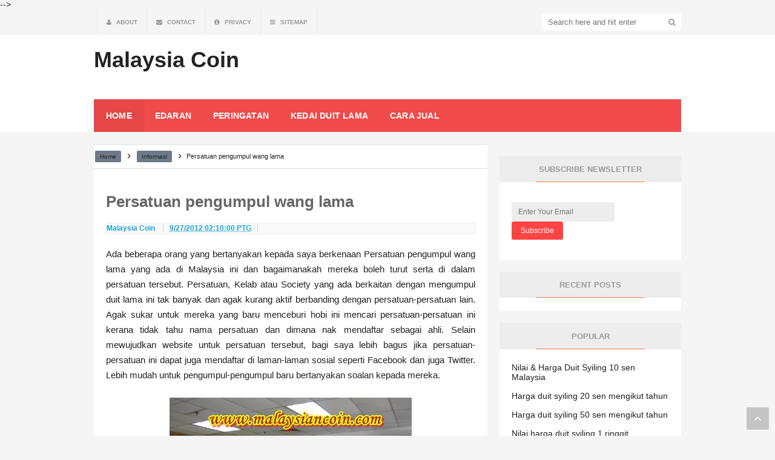

--- FILE ---
content_type: text/html; charset=UTF-8
request_url: https://www.malaysiancoin.com/2012/09/persatuan-pengumpul-wang-lama.html
body_size: 22212
content:
<!DOCTYPE html>
<HTML class='v2' dir='ltr' lang='ms-MY' xml:lang='ms-MY' xmlns='https://www.w3.org/1999/xhtml' xmlns:b='https://www.google.com/2005/gml/b' xmlns:data='https://www.google.com/2005/gml/data' xmlns:expr='httsp://www.google.com/2005/gml/expr'>
<head>
<!-- [ Meta Tag SEO ] -->
<meta charset='utf-8'/>
<meta content='width=device-width, initial-scale=1' name='viewport'/>
<meta content='blogger' name='generator'/>
<meta content='text/html; charset=UTF-8' https-equiv='Content-Type'/>
<link href='https://www.blogger.com/openid-server.g' rel='openid.server'/>
<link href='https://www.malaysiancoin.com/' rel='openid.delegate'/>
<link href='https://www.malaysiancoin.com/2012/09/persatuan-pengumpul-wang-lama.html' rel='canonical'/>
<title>Persatuan pengumpul wang lama - Malaysia Coin</title>
<meta content='Ada beberapa orang yang bertanyakan kepada saya berkenaan Persatuan pengumpul wang lama yang ada di Malaysia ini dan bagaimanakah mereka boleh turut serta di dalam persatuan tersebut. Persatuan, Kelab atau Society yang ada berkaitan dengan mengumpul duit lama ini tak banyak dan agak kurang aktif berbanding dengan persatuan-persatuan lain.' name='description'/>
<script defer='defer' type='application/ld+json'>{ "@context": "https://schema.org", "@type": "WebSite", "url": "https://www.malaysiancoin.com/", "potentialAction": { "@type": "SearchAction", "target": "https://www.malaysiancoin.com/?q={search_term}", "query-input": "required name=search_term" } }</script>
<meta content='Persatuan pengumpul wang lama, Malaysia Coin: Persatuan pengumpul wang lama, Malaysia Coin' name='keywords'/>
<link href='https://www.malaysiancoin.com/feeds/posts/default' rel='alternate' title='Malaysia Coin - Atom' type='application/atom+xml'/>
<link href='https://www.malaysiancoin.com/feeds/posts/default?alt=rss' rel='alternate' title='Malaysia Coin - RSS' type='application/rss+xml'/>
<link href='https://www.blogger.com/feeds/1774526088034809781/posts/default' rel='alternate' title='Malaysia Coin - Atom' type='application/atom+xml'/>
<link href='https://blogger.googleusercontent.com/img/b/R29vZ2xl/AVvXsEij07O1HOkihmWsLTOrGmWqzNP9v-qma3SUMjSSF5VDrlVZktP6YnvgIwkAElkwFOUjOJ858p-lXJ9L0_DzADGUaKPb15ThEJoISGO1L8ZMvGo6IoxVdFiFqlOwbgIB_ojyYC33m5_BxMw/s72-c/lelongan+duit+lama+dari+Persatuan+Pengumpul+duit+lama+MNS.JPG' rel='image_src'/>
<link href='https://www.malaysiancoin.com/2012/09/persatuan-pengumpul-wang-lama.html' hreflang='x-default' rel='alternate'/>
<link href='/favicon.ico' rel='icon' type='image/x-icon'/>
<meta content='Nm6vssbVdijF4m9_J9MZwVdzS3MxkbgaSSLo9K65Bgo' name='google-site-verification'/>
<meta content='9935720F2E4311848743F1F93669A3F5' name='msvalidate.01'/>
<meta content='2db4bf5fbe64f79f98a8' name='wot-verification'/>
<meta content='Malaysia' name='geo.placename'/>
<meta content='Lunaticg' name='Author'/>
<meta content='general' name='rating'/>
<meta content='my' name='geo.country'/>
<!-- [ Social Media Meta Tag ] -->
<meta content='Malaysia Coin: Persatuan pengumpul wang lama' property='og:title'/>
<meta content='article' property='og:type'/>
<meta content='https://www.malaysiancoin.com/2012/09/persatuan-pengumpul-wang-lama.html' property='og:url'/>
<meta content='https://blogger.googleusercontent.com/img/b/R29vZ2xl/AVvXsEij07O1HOkihmWsLTOrGmWqzNP9v-qma3SUMjSSF5VDrlVZktP6YnvgIwkAElkwFOUjOJ858p-lXJ9L0_DzADGUaKPb15ThEJoISGO1L8ZMvGo6IoxVdFiFqlOwbgIB_ojyYC33m5_BxMw/s1600/lelongan+duit+lama+dari+Persatuan+Pengumpul+duit+lama+MNS.JPG' property='og:image'/>
<meta content='Ada beberapa orang yang bertanyakan kepada saya berkenaan Persatuan pengumpul wang lama yang ada di Malaysia ini dan bagaimanakah mereka boleh turut serta di dalam persatuan tersebut. Persatuan, Kelab atau Society yang ada berkaitan dengan mengumpul duit lama ini tak banyak dan agak kurang aktif berbanding dengan persatuan-persatuan lain.' property='og:description'/>
<meta content='Malaysia Coin' property='og:site_name'/>
<meta content='463153383702410' property='fb:app_id'/>
<meta content='133875866709606' property='fb:admins'/>
<meta content='global' name='distribution'/>
<meta content='1 days' name='revisit'/>
<meta content='1 days' name='revisit-after'/>
<meta content='document' name='resource-type'/>
<meta content='ms-my' property='og:locale'/>
<meta content='ms-bn' property='og:locale:alternate'/>
<meta content='id' property='og:locale:alternate'/>
<meta content='summary' name='twitter:card'/>
<meta content='Malaysia Coin: Persatuan pengumpul wang lama' name='twitter:title'/>
<meta content='malaysiacoin' name='twitter:site'/>
<meta content='malaysiacoin' name='twitter:creator'/>
<!-- Chrome, Firefox OS and Opera -->
<meta content='#ff4444' name='theme-color'/>
<!-- Windows Phone -->
<meta content='#ff4444' name='msapplication-navbutton-color'/>
<!-- iOS Safari -->
<meta content='yes' name='apple-mobile-web-app-capable'/>
<meta content='#ff4444' name='apple-mobile-web-app-status-bar-style'/>
<style type="text/css">

<!-- /*<style id='page-skin-1' type='text/css'><!--
*/
--></style>
<style type='text/css'>
/*
Name             : N Light Pro 6 Responsive Blogger Template
Theme Published  : 03-05-2016
Theme Update     : 19-05-2016
Type             : Personal Blog
Style            : Minimalist
Designer         : Arlina Design
Designer url     : www.arlinadzgn.com
Thanks to        : All supported
Special Thanks   : www.kompiajaib.com
License          : Premium
*/
/* CSS Reset */
html,body,div,span,applet,object,iframe,h1,h2,h3,h4,h5,h6,p,blockquote,pre,a,abbr,acronym,address,big,cite,code,del,dfn,em,img,ins,kbd,q,s,samp,small,strike,strong,sub,sup,tt,var,b,u,i,center,dl,dt,dd,ol,ul,li,fieldset,form,label,legend,table,caption,tbody,tfoot,thead,tr,th,td,article,aside,canvas,details,embed,figure,figcaption,footer,header,hgroup,menu,nav,output,ruby,section,summary,time,mark,audio,video{margin:0;padding:0;border:0;font-size:100%;font:inherit;vertical-align:baseline;}
/* HTML5 */
article,aside,details,figcaption,figure,footer,header,hgroup,menu,nav,section{display:block;}body{line-height:1;display:block;}*{margin:0;padding:0;}html{display:block;}ol,ul{list-style:none;}blockquote,q{quotes:none;}blockquote:before,blockquote:after,q:before,q:after{background:transparent;}table{border-collapse:collapse;border-spacing:0;}*,*:before, *:after {-webkit-box-sizing:border-box;-moz-box-sizing:border-box;box-sizing:border-box;}ins{background:#fff;}
/* Body Layout */
body#layout ul,#layout ul {display:none;}
body#layout #outer-wrapper, body#layout .post-inner, body#layout .sidebar, body#layout .sidebartop {padding:0;}
body#layout #wrapper, body#layout .post-inner, body#layout .sidebar-inner {padding:0;}
body#layout .header-wrapper {margin-top:0;}
body#layout #header {min-height:0px;width:100%;}
body#layout #headerdua {width:30%;float:left;}
body#layout #header-right {width:60%;float:right;}
#layout,#layout .widget-content,#layout .add_widget {border:none;}
body#layout .add_widget {border:1px solid #ddd;}
#layout .add_widget a {color:#222;}
#layout #header{min-height:0px;width:100%;margin:10px 0 0 0;}
#layout #footer-wrapper .footer-column{width:33.33%;float:left}
#layout #main-wrapper{width:70%;float:left}
#layout #sidebar-wrapper{width:30%;left:0;padding:0;float:right}
#layout .draggable-widget .widget-wrap2 {background:#c1cfd9;}
#layout #banner,#layout #banner2 {background-color:#444;padding:20px 0!important;margin-bottom:20px;}
#layout #banner .widget,#layout #banner2 .widget{width:80%;margin:5px auto!important;overflow:hidden;float:none}
#layout #banner .add_widget,#layout #banner2 .add_widget{width:80%;margin:5px auto!important;overflow:hidden;float:none}
#footer-xwidget .footer-widget {width:31.7%;float:left;margin-left:10px;}
#footer-wrapper {overflow:hidden;margin:0 auto 20px auto;padding:20px 0 0;}
/* Layout */
body {background:#f5f5f5;font-family:'Roboto',sans-serif;font-size:14px;font-weight:400;text-align:left;color:#222;margin:0;padding:0;}
.navbar,.post-feeds,.feed-links{display:none;}.section,.widget{margin:0;padding:0;}strong,b{font-weight:bold;padding:0;}cite,em,i{font-style:italic;}a:link,a:visited {color:#0099cc;text-decoration:none;transition:all .3s}a:hover,a:hover:visited {color:#ff4444}a img{border:none;border-width:0;outline:none;}img{max-width:100%;vertical-align:middle;border:0;}abbr,acronym{border-bottom:1px dotted;cursor:help;}sup,sub{vertical-align:baseline;position:relative;top:-.4em;font-size:86%;}sub{top:.4em;}small{font-size:86%;}kbd{display:inline-block;font-size:90%;color:#3498db;}mark{background-color:#ffce00;color:#182025;}p,blockquote,pre,table,figure,hr,form,ol,ul,dl{margin:1.5em 0;}hr{height:1px;border:none;background-color:#999;}code,kbd,pre,samp{font-family:monospace,monospace;}
pre{white-space:pre;word-wrap:normal;overflow:auto;font-size:13px;margin:0;}*:focus {outline:0!important;}h1,h2,h3,h4,h5,h6{font-weight:700;line-height:normal;}h1{font-size:200%}h2{font-size:180%}h3{font-size:160%}h4{font-size:140%}h5{font-size:120%}h6{font-size:100%}
.post-body blockquote{background:#6591c2;position:relative;padding:55px 20px 20px 20px;color:#fff;margin:10px 0;border-radius:3px}
.post-body blockquote:before{position:absolute;content:'Catatan';background:rgba(255,255,255,1);right:3px;left:3px;top:3px;padding:5px 20px;display:block;font-weight:700;border-radius:3px 3px 0 0;color:#6591c2}
.post-body blockquote a,.post-body blockquote a:hover {color:#fff;}
.post-body h1{font-size:200%}.post-body h2{font-size:180%}.post-body h3{font-size:160%}.post-body h4{font-size:140%}.post-body h5{font-size:120%}.post-body h6{font-size:100%}
input,button,select,textarea{font-size:100%;line-height:normal;vertical-align:baseline;}
textarea{display:block;box-sizing:border-box;}
input.placeholder_text,textarea.placeholder_text{color:#888}
.post ul li span{position:relative;display:block;padding:0;margin:.5em 0 .5em 2em;text-decoration:none;}
ol {counter-reset:li;list-style:none;padding:0;margin:0;}
ol ol {margin: 0 0 0 2em;}
.post ol li{position:relative;display:block;padding:0;margin:.5em 0 .5em 2em;background:#fff;text-decoration:none;}
.post ol li:before {content:counter(li);counter-increment:li;position:absolute;left:-2.5em;height:2em;width:2em;text-align:center;}
.post-body ul {position:relative;display:block;padding:0;margin:.5em 0 .5em 1.5em;text-decoration:none;}
/* Post Table */
.post-body table {width:100%;}
.post-body table td,.post-body table caption{background-color:#fafafa;border:1px solid #e3e3e3;padding:10px;text-align:left;vertical-align:top}
.post-body table th {border:1px solid #6f7cb0;padding:10px;text-align:left;vertical-align:top;}
.post-body table.tr-caption-container {border:1px solid #d9534f;}
.post-body th{font-weight:700;}
.post-body table caption{border:none;font-style:italic;}
.post-body td, .post-body th{vertical-align:top;text-align:left;font-size:13px;padding:3px 5px;border:1px solid #97b28e;}
.post-body th{background:#8593cc;color:#fff;}
.post-body th:hover{background:#6f7cb0;}
.post-body td a{color:#444;}
.post-body td a:link{color:#0099cc;}
.post-body td a:hover{color:#cf4d35;}
.post-body table.tr-caption-container td {border:none;padding:8px;}
.post-body table.tr-caption-container, .post-body table.tr-caption-container img, .post-body img {max-width:100%;height:auto;}
.post-body li {list-style-type:square;}
.post-body td.tr-caption {color:#666;font-size:80%;padding:0px 8px 8px !important;}
.sr {visibility:hidden;width:0;height:0;}
.clear{clear:both}
</style>
<style type='text/css'>
/* Custom Cookies Info Dark */
.cookie-choices-info{background-color:rgba(56,66,75,.97)!important;line-height:normal!important;top:initial!important;bottom:0!important;font-family:inherit!important;-webkit-transform:translateZ(0);}
.cookie-choices-info .cookie-choices-text{font-size:14px!important;color:#cee6ea!important}
.cookie-choices-info .cookie-choices-button{font-weight:normal!important;color:#fff!important;margin-left:5px!important;padding:3px 6px!important;background:#f64c3b!important;letter-spacing:.8px;transition:all .4s linear}
.cookie-choices-info .cookie-choices-button:nth-child(2){background:#f68c2e!important;transition:all .4s linear}
.cookie-choices-info .cookie-choices-button:hover,.cookie-choices-info .cookie-choices-button:nth-child(2):hover{background:#282f36!important;transition:all .1s linear}
/* Arlina Fixed Layout */
.CSS_LIGHTBOX {z-index:999999!important;}
.CSS_LIGHTBOX_BG_MASK_TRANSPARENT {opacity:.95!important;}
.CSS_LIGHTBOX_SCALED_IMAGE_IMG {width:auto!important;max-width:100%;box-shadow:0 0 10px rgba(0,0,0,0.1);}
.CSS_LIGHTBOX_BTN_CLOSE {background: url('https://4.bp.blogspot.com/-9vBNlzkjRGU/VUlVTtzbolI/AAAAAAAAG-c/xBqHPFfMkzE/s1600/delete.png') no-repeat!important;width:32px!important;height:32px!important;top:20px!important;opacity:0.7;transition:all .3s;}
.CSS_LIGHTBOX_BTN_CLOSE:hover{opacity:1;}
.CSS_LIGHTBOX_BTN_CLOSE_POS {right:20px!important;}
.quickedit,#ContactForm1,#ContactForm1 br {display:none}
.post,.widget-content,.breadcrumbs,.banner .widget,.banner2 .widget,#blog-pager,#comments{}
.banner .widget-content,.banner2 .widget-content,#LinkList215 .widget-content{}
#BlogArchive1 li.archivedate {padding:0;}
#BlogArchive1 #ArchiveList ul.posts li {padding:0 0 0 22px;line-height:normal;}
#ArchiveList{padding:10px}
#ArchiveList select{width:100%;padding:10px;margin-bottom:5px;border:1px solid rgba(201,201,201,0.52);font-size:13px;font-family:'Roboto',sans-serif}
/* Arlina Template Wrapper */
.maxwrap {max-width:970px;margin:0 auto;}
#wrapper {display:block;position:relative;overflow:hidden;max-width:970px;margin:0 auto;padding:0;}
#content-wrapper {display:block;position:relative;overflow:hidden;padding:0;}
/* Arlina Top Menu */
.page_menu_wrapper{background:#f5f5f5;width:100%;margin:0 auto}
.page-menu ul li{list-style:none;display:inline-block;float:left;transition:all .1s}
.page-menu{float:left;width:auto;height:auto;padding:0;margin:0 5px;font-size:100%;font-weight:400}
.page-menu ul{margin:0 auto;padding:0;line-height:3em}
.page-menu ul li a{color:#999;padding:15px;font-weight:700;border-right:1px solid rgba(0,0,0,0.05);text-decoration:none;text-transform:uppercase;font-size:10px;transition:all .1s}
.page-menu ul li a:hover,.page-menu ul li:hover a{color:#222}
.page-menu ul li:first-child a{border-left:1px solid rgba(0,0,0,0.05)}
.page-menu ul li a i{margin:0 5px 0 0;font-weight:normal;}
.search-box{width:230px;height:27px;float:right;padding:0;position:relative;transition:all .1s}
#search-form,#searchform,.search-button{border:none;line-height:27px}
#searchform{position:relative;border:0;margin:9px 0 0 0}
#search-form{background:rgba(255,255,255,1);border-radius:3px;color:rgba(0,0,0,.5);width:100%;padding:0 30px 0 10px;height:27px;line-height:27px;font-size:13px;margin:0;transition:all .3s}
.search-button{background:none;width:30px;padding:0;text-align:center;margin:0;top:0;right:0;font-size:13px;color:#999;position:absolute;border-radius:0;text-shadow:none;box-shadow:none}
#search-form:focus,#search-form:hover,.search-button:focus,.search-button:hover{background:rgba(255,255,255,.95);border:none;outline:0;color:rgba(0,0,0,.5)}
@media screen and (max-width:800px){
.page-menu,.search-box{width:100%;margin:0 auto;padding:10px;}
.search-box:hover,.search-box:active,.search-box:focus{width:100%;}
.page-menu ul li{width:25%;float:left}
.page-menu ul li,.search-box{text-align:center}
.page-menu ul li a{margin:0 auto;padding:0}
#search-box,.page_menu_wrapper{padding-bottom:10px}
#search-box{width:96%;float:left;padding-right:0;margin:0 2%}
.search-box{margin-top:10px;height:auto;}
#searchform{margin:0 10px}}
@media screen and (max-width:480px){.page-menu ul{line-height:2em}}
@media screen and (max-width:240px){.page-menu ul li{width:50%}}
/* Arlina Header Wrapper */
#header{background:#fff;position:relative;display:block;padding:20px;overflow:hidden;color:#4e5665;}
#header .title{font-size:260%;margin:0;padding:0 0 10px;display:inline-block;width:100%;max-width:240px}
#header .title a{color:#222;transition:all .6s}
#header .title a:hover {color:#ff4444;}
#header p.description{font-size:110%;margin:0;display:inline-block;line-height:normal;}
.header img,.header-right img {display:block;height:auto;}
#headerdua {float:left;max-width:240px;}
.header-right{float:right;padding:0;overflow:hidden;margin:0;max-width:768px;}
/* Arlina Main Navigation */
#navigation-hype{background:#fff;font-size:0;white-space:nowrap;padding:0;margin:0 auto 20px auto}
#navigation-hype ul.menus{height:auto;overflow:hidden;position:absolute;z-index:99;display:none}
#navigation-hype a{display:block;padding:20px 18px;text-decoration:none;color:#fff;text-transform:uppercase;letter-spacing:.2px;}
#navigation-hype ul{background:#f14b4b;}
#navigation-hype ul,#navigation-hype li {margin:0 auto;padding:0;list-style:none}
#navigation-hype li {display:inline-block;position:relative;font-size:14px;font-weight:700;}
#navigation-hype li.ranpost {cursor:pointer;float:right;}
#navigation-hype li.ranpost a{font-size:16px;margin:0 10px 0 0}
#navigation-hype li.indie a{background:rgba(0,0,0,0.05);color:#fff;padding:20px}
#navigation-hype li:hover .indie a,#navigation-hype li:hover.indie a{background:rgba(0,0,0,0.05);color:#fff;}
#navigation-hype input {display:none;margin:0;padding:0;width:80px;height:45px;opacity:0;cursor:pointer}
#navigation-hype label {display:none;width:55px;height:48px;line-height:48px;text-align:center}
#navigation-hype label span {font-size:16px;position:absolute;left:55px}
#navigation-hype ul.menus li {display:block;width:100%;text-transform:none;text-shadow:none;}
#navigation-hype ul.menus a {color:#ec3838;line-height:55px}
#navigation-hype li a:hover,#navigation-hype ul.menus a:hover {background:rgba(0,0,0,0.05);color:#fff;}
#navigation-hype li ul{visibility:hidden;opacity:0;background:#fff;margin:0;width:150px;height:auto;position:absolute;top:100%;left:0;z-index:10;box-shadow:0 4px 15px -2px rgba(0,0,0,0.1);}
#navigation-hype li:hover ul.menus,#navigation-hype li:hover > ul{visibility:visible;opacity:1;}
#navigation-hype li li {display:block;float:none;font-size:13px;}
#navigation-hype li li:last-child {border:0;}
#navigation-hype li ul ul {left:100%;top:0}
#navigation-hype li li > a{background:#fff;color:#aaa;display:block;padding:12px 15px;margin:0;text-decoration:none;text-transform:none;font-weight:400}
#navigation-hype li li:hover,#navigation-hype li li a:hover {background:#ff4444;color:#fff;text-indent:5px}
/* Arlina Post Wrapper */
#main-wrapper{width:66.98%;float:left;margin:0 20px 0 0;padding:0;word-wrap:break-word;}
.main .Blog{border-bottom-width:0}
.main .widget{margin:0;padding:0}
.date-header{display:none!important}
h1.post-title.entry-title,h2.post-title.entry-title {font-size:18px;margin:0 0 15px;}
h1.post-title.entry-title a,h2.post-title.entry-title a{color:#222;}
h1.post-title.entry-title a:hover,h2.post-title.entry-title a:hover{color:#5e94ef;}
.post{background:#fff;position:relative;margin:0 0 20px 0;padding:20px}
.post-body {margin:0;line-height:1.7em;text-align:left;font-size:15px;}
.post-info abbr {border:0;}
.post-timestamp,.author-info,.comment-info,.label-info{padding:0 10px 0 0}
.post-body img,.post-body video,.post-body object {background:#fafafa;max-width:100%}
.breadcrumbs{background:rgba(226,226,226,0.44);color:#999;padding:18px 20px;overflow:hidden;white-space:nowrap;text-overflow:ellipsis}
.breadcrumbs a{background:#6C7A89;color:#fff;margin:0 2px;padding:4px 8px;line-height:normal;font-size:85%;opacity:1;border-radius:2px}
.breadcrumbs .breadhome a{margin:0 5px 0 0}
.breadcrumbs .breadlabel:nth-child(1) a{background:#f5ad3a;}.breadcrumbs .breadlabel:nth-child(2) a{background:#da972d;}.breadcrumbs .breadlabel:nth-child(3) a{background:#70c3eb;}.breadcrumbs .breadlabel:nth-child(4) a{background:#F2784B;}
.breadcrumbs .breadlabel:last-child{margin:0 0 0 6px}
.breadcrumbs a:hover{opacity:.9;color:#fff;}
.post-footer{line-height:1.6em}
.post-footer a{color:#97b28e;}
.feed-links{clear:both;line-height:2.5em;}
/* Arlina Sidebar Wrapper */
#sidebar-wrapper{padding:0;width:30.9%;float:right;word-wrap:break-word;overflow:hidden}
#sidebar-wrapper h2,#sidebar-wrapper h3,#sidebar-wrapper h4{position:relative;overflow:hidden;background:rgba(226,226,226,0.44);color:#999;margin:0;font-size:13px;text-transform:uppercase;font-weight:700;vertical-align:middle;padding:14px 20px;text-align:center;}
#sidebar-wrapper h2:before,#sidebar-wrapper h3:before,#sidebar-wrapper h4:before{content:" ";display:block;height:2px;width:60%;margin:0 auto;background:#F3794B;position:absolute;bottom:-1px;left:50%;margin-left:-30%}
#sidebar-wrapper h2 span,#sidebar-wrapper h3 span,#sidebar-wrapper h4 span{display:inline-block;vertical-align:middle}
#sidebar-wrapper .widget ul{margin:0;padding:0}
.widget-content{background:#fff;margin:0;padding:12px 20px;overflow:hidden;}
.sidebar,.sidebartop {line-height:1.5em;padding:0}
.sidebar ul,.sidebartop ul {padding:0;margin:0}
.BlogArchive #ArchiveList ul li {text-indent:0!important}
.sidebar ul li,.sidebartop ul li{margin:0;padding:10px;border-bottom:1px solid #eaeaea}
.sidebar .widget,.sidebartop .widget{margin:0 0 20px 0}
/* Multi Tab */
.set,.panel{margin:0}
.set{margin:0 0 20px 0}
.tabs .panel{padding:0}
.tabs-menu{padding:0;margin:0;margin-bottom:0;}
.tabs-menu li{margin:0;font-size:12px;font-weight:700;line-height:37px;width:50%;list-style:none;text-align:center;display:inline-block;padding:5px 0;background:rgba(226,226,226,0.44);color:#888;cursor:pointer;position:relative;transition:all 0.1s ease-out;}
.tabs-menu .active-tab{background:#fff;color:#ff4444;}
.tabs-menu li:before{font-family:Fontawesome;text-align:center;font-size:13px}
.tabs-menu li:nth-child(1):before{content:"\f005";Font-family:Fontawesome}
.tabs-menu li:nth-child(2):before{content:"\f02c"}
.tabs-menu li span{margin:0 0 0 4px}
.tabs-content{padding:0}
.tabs-content .widget li{float:none!important;margin:5px 0}
.tabs-content .widget ul{overflow:visible}
/* Label */
.label-size-1,.label-size-2,.label-size-3,.label-size-4,.label-size-5 {font-size:100%;opacity:1}
.label-size {background:#fff;display:block;float:left;margin:0 4px 4px 0;color:#999;font-size:11px;line-height:1.2;}
.label-size a,.label-size span{display:inline-block;color:#666;padding:6px 10px}
.label-count {white-space:nowrap;padding-right:3px;margin-left:-3px;color:#999;}
.label-count:hover {color:#5e94ef;}
#sidebar-wrapper .Label li {background:#fff;color:#666;float:left;padding:10px 5px;margin-left:3px;text-align:left;width:95%;border-bottom:1px solid rgba(0,0,0,0.06);}
#sidebar-wrapper .Label li:hover {background:#fff;color:#ff4444;}
#sidebar-wrapper .Label li a {color:#222;}
#sidebar-wrapper .Label li a:hover {color:#ff4444;}
#sidebar-wrapper .label-size{position:relative;border:0;display:block;float:left;color:#fff;font-size:12px;margin:0 4px 4px 0;}
#sidebar-wrapper .label-size a{background:#ff4444;display:inline-block;color:#fff;border-radius:3px;box-shadow:0 2px 3px rgba(0,0,0,0.14)}
#sidebar-wrapper .label-size a:hover {background:#e63b3b;box-shadow:inset 1px 2px 3px rgba(0,0,0,0.14);}
#sidebar-wrapper .label-size a:before,#sidebar-wrapper .label-size span::before{font-family:'FontAwesome';font-weight:normal;font-style:normal;text-decoration:none;content:"\f02b";float:left;margin:0 6px 0 0;display:block!Important;opacity:0.6;}
#sidebar-wrapper .label-size a:hover:before,#sidebar-wrapper .label-size span:hover::before{border-color:transparent #ff4444 transparent transparent;}
#sidebar-wrapper .label-size a:hover,#sidebar-wrapper .label-size span::hover{background:#ff4444}
#sidebar-wrapper .Label li:hover:before {margin:0 0 0 5px;color:#ff4444;}
#sidebar-wrapper .Label li span{float:right;background-color:#222;color:#fff;line-height:1.2;margin:0;padding:4px 6px;text-align:center;font-size:12px;}
#sidebar-wrapper .Label li span:hover{background-color:#ff4444;color:#fff}
/* Arlina Footer Wrapper */
#footer-wrapper{text-align:center;background:#fff;padding:20px 0;margin:auto;border-top:1px solid rgba(0,0,0,0.12);}
.atas{visibility:hidden;z-index:2;background:#151515;color:#fff;font-size:20px;width:37px;height:37px;line-height:34px;text-align:center;position:fixed;bottom:35px;right:30px;cursor:pointer}
.atas.dulur{visibility:visible;cursor:pointer;opacity:1;-webkit-transform:translateZ(0);transform:translateZ(0);transition:all .6s;transition-delay:0}
.atas:hover{opacity:.8;color:#fff}
#footme{max-width:970px;height:auto;padding:0 30px;margin:0 auto;overflow:hidden;color:#151515;font-size:14px;font-weight:700;line-height:1.8}
.footmekiri{text-align:left;float:left}
.footmekanan{text-align:right;float:right}
.footmekanan a:before{content:"\b7";padding-right:0.5em;display:inline-block}
.footmekanan a:first-child:before{content:"";}
/* Popular Post */
#PopularPosts1 ul,.PopularPosts li,.PopularPosts li img,.PopularPosts li a,.PopularPosts li a img{color:#222;margin:0;padding:0;list-style:none;border:none}
#PopularPosts1 ul{margin:0;list-style:none}
#PopularPosts1 ul li{margin:5px 0;padding:5px 0;position:relative}
#PopularPosts1 ul li img{display:block;width:100%;height:auto}
#PopularPosts1 ul li .item-title a,.PopularPosts ul li a{font-size:14px;line-height:normal;}
#PopularPosts1 .item-thumbnail{margin:0 10px 0 0;overflow:hidden;z-index:2;display:block;position:relative;border-radius:0;width:85px;height:65px;float:left}
#PopularPosts1 .item-thumbnail:before{content:"";z-index:1;height:100%;width:100%;background:rgba(0,0,0,0.4);opacity:0;position:absolute;top:0;left:0;border-radius:50%;transform:scale(0,0);transition:all .4s}
#PopularPosts1 .item-thumbnail:hover:before{opacity:1;transform:scale(1.5,1.5)}
#PopularPosts1 .item-title{padding:0 5px}
#PopularPosts1 ul li:nth-child(1){border-top:none}
/* Sosial Media Widget */
#HTML68 {margin:0 0 20px 0;}
#HTML68 .sosmedarl-info h4{color:#222;background:transparent;position:relative;padding:0;margin:0;border:0;text-align:center;font-size:120%}
.newsletter-ia input{background:rgba(0,0,0,0.07);border:1px solid rgba(0,0,0,0);padding:8px 10px;margin:0 2px 0 0;font-size:12px;transition:all .3s}
.newsletter-ia input:hover,.newsletter-ia input:focus{background:#fff;border:1px solid rgba(0,0,0,0.14);}
.newsletter-ia button{border:0;font-size:12px;font-weight:normal;padding:8px 15px;text-decoration:none;background:#ff4444;color:#fff;display:inline-block;cursor:pointer;border-radius:3px}
.newsletter-ia button:before{content:'Subscribe'}
.newsletter-ia button:hover,.newsletter-ia button:active{background:#ff4444;color:#fff;opacity:.9}
/* Ad */
.kotak_iklan1 {position:relative;}
.kotak_iklan1:before{content:'300x250 Ad';position:absolute;background:rgba(25,25,25,.9);color:#fff;top:0;right:0;padding:2px 8px;font-size:80%}
.kotak_iklan1:hover:before{content:'Pasang iklan di blog Biografi dan Sejarah';}
/* Banner */
.banner,.banner2{margin:0 auto;text-align:center;overflow:hidden}
.banner .widget,.banner2 .widget{width:100%;max-width:100%;margin:0 auto 20px auto;background:#fff;text-align:center;overflow:hidden;padding:10px}
.banner img,.banner iframe,.banner2 img,.banner2 iframe{display:block;margin:0 auto;text-align:center;height:auto;}
.kotak_iklan{text-align:center;margin:0 auto;transition:all 1s ease-out}
.kotak_iklan .sidebar .widget-content,.kotak_iklan .sidebar-atas .widget-content{padding:0;border:0}
.kotak_iklan .sidebar .widget{margin-bottom:0;padding:0}
.kotak_iklan img{background:#fff;text-align:center;margin:0 auto;padding:4px;border:1px solid transparent!important;transition:all .6s ease-out}
.kotak_iklan img:hover{background:#fdfdfd;border:1px solid #e6e6e6}
.kotak_iklan2,.kotak_iklan3{text-align:center;margin:0 auto;transition:all 1s ease-out}
.kotak_iklan2 .sidebar .widget-content,.kotak_iklan2 .sidebar-atas .widget-content{padding:0;background:#f2f6f7;box-shadow:0 1px 2px 0 rgba(0,0,0,.1);border:0}
.kotak_iklan2 .sidebar .widget,.kotak_iklan2 .sidebar-atas .widget{margin-bottom:0;padding:0}
.kotak_iklan2 img{text-align:center;transition:all 1s ease-out}
.kotak_iklan2 img:hover{transition:all .5s ease-out}
#HTML1 .widget-content,#HTML2 .widget-content,#HTML3 .widget-content,#HTML4 .widget-content{padding:0;}
/* To top */
.backtotopx{visibility:hidden;z-index:2;background:rgba(0,0,0,0.2);color:#fff;font-size:20px;width:37px;height:37px;line-height:37px;text-align:center;position:fixed;bottom:10px;right:10px;border-radius:2px;cursor:pointer;transition:all .4s;}
.backtotopx:hover{background:rgba(0,0,0,0.6);}
.backtotopx.arlniainf{visibility:visible;cursor:pointer;opacity:1;-webkit-transform:translateZ(0);transform:translateZ(0);transition:all .4s;}
/* Arlina Global Responsive */
@media screen and (max-width:800px) {
#footer-wrapper{padding:20px 0}
#header {text-align:center}
#headerdua {float:none;max-width:100%;}
.header-right {float:none;margin:20px 0 0 0;max-width:100%;}
#main-wrapper {float:none;border:0;width:100%;}
#sidebar-wrapper {padding: 0 20px;width:100%;float:none;}
#menu {display:block;}
#navigation-hype{background:#fff;font-size:initial;position:relative;display:block;padding:15px;text-transform:uppercase;font-weight:700;border-top:1px solid rgba(0,0,0,0.12);border-bottom:1px solid rgba(0,0,0,0.12)}
#navigation-hype ul{background:#fff;position:absolute;top:100%;left:0;z-index:3;height:auto;display:none}
#navigation-hype ul.menus{width:100%;position:static;padding-left:20px}
#navigation-hype li{display:block;float:none;width:auto}
#navigation-hype li.indie a{background:#e63b3b;padding:12px}
#navigation-hype li:hover .indie a,#navigation-hype li:hover.indie a,#navigation-hype li a:hover,#navigation-hype ul.menus a:hover{background:#e63b3b;}
#navigation-hype a{background:#ff4444;padding:12px}
#navigation-hype input,#navigation-hype label{position:absolute;top:0;left:0;display:block}
#navigation-hype input{z-index:4}
#navigation-hype input:checked + label{color:#fff}
#navigation-hype input:checked ~ ul{display:block;width:100%}
#navigation-hype li:hover > ul{width:100%}
#navigation-hype li li {border:0;}
#navigation-hype li li > a{background:#ff4444;color:#fff}
navigation-hype li li:hover, #navigation-hype li li a:hover {background:#e63b3b;color:#fff;}
#navigation-hype li ul {background:#e63b3b;display:block;visibility:visible;opacity:1;padding:0;position:relative;width:100%;left:initial;box-shadow:none;}
#navigation-hype li:hover ul.menus,#navigation-hype li:hover > ul{left:initial}
#footme{padding:0 20px}}
@media only screen and (max-width:768px) {
#header{padding:25px 20px;}
#headerdua {float:none;max-width:100%;}
.header-right {float:none;max-width:100%;margin-top:20px;}
#sidebar-wrapper,#main-wrapper {width:100%;padding:0 20px 20px 20px;}
.sidebar {padding:0;}}
@media screen and (max-width:640px) {
.post-info {display:none}
.status-msg-border {width:97%}
.post h2 {font-size:100%}
h1.post-title.entry-title,h2.post-title.entry-title{font-size:18px;margin:0}
#navigation-hype ul{height:400px;overflow:auto;}
#footer-wrapper{margin:auto;border-top:1px solid rgba(0,0,0,0.1)}
#sosmed ul{padding:10px 0}
#sosmed ul li{display:table;margin:10px auto;position:relative;width:90%;text-align:center}
#footer-wrapper .footmekiri,#footer-wrapper .footmekanan{float:none;text-align:center}
.backtotopx{width:32px;height:32px;line-height:32px}}
@media screen and (max-width:480px) {
body{background:#fff}
.comments .comments-content .user{line-height:2.8em}
.post h2{font-size:100%}
.post h1{font-size:120%}
body,.body-fauxcolumn-outer{font-size:80%}
#search-form,#searchform,.search-button{line-height:34px}
#search-form{height:34px;line-height:34px}
#header p.description{line-height:normal}
#main-wrapper,#sidebar-wrapper{padding:0}
.post{padding:10px}
.breadcrumbs{padding:18px 7px}
.widget-content,.tabs-menu,.tabs-menu li{box-shadow:none;border:0}}
@media screen and (max-width:320px) {
body{background:#fff}
#header{padding:25px 10px;}
#sidebar-wrapper{padding:0 10px}
.widget-content{padding:12px 0}
#sosmed ul li{width:100%}}
@media screen and (max-width:240px) {
body,.body-fauxcolumn-outer {font-size:80%}}
.status-msg-body {padding:10px 0;display:none}
.status-msg-wrap{display:none;font-size:14px;margin-left:1px;width:100%;color:#666}
.status-msg-wrap a{color:orange!important}
.status-msg-bg{display:none;background:#ccc;position:relative;width:99%;padding:6px;z-index:1;border:2px #999 solid}
.status-msg-border{display:none;border:0;position:relative;width:99%}
</style>
<style type='text/css'>
/* Arlina Post Area */
.post {overflow:hidden;}
.post-info{background:#fafafa;display:block;padding:0;color:#666;line-height:1.6em;font-size:11px;margin:0 0 20px 0;font-weight:700;border:1px solid rgba(0,0,0,0.05)}
.post-info a{position:relative;font-size:12px;padding:0 10px;text-decoration:none;opacity:.9;border-right:1px solid rgba(0,0,0,0.2)}
.post-info a:hover{color:#222;opacity:1;}
.post-info a:first-child{padding:0 10px 0 0}
.author-info img.avatar-photo1{height:32px;width:32px;margin:0 7px 0 0}
.post-timestamp,.author-info,.comment-info,.label-info{padding:0}
.post-body p{margin:0}
.post-timestamp {padding:0;}
.post-body img {height:auto;margin-bottom:2px;opacity:1;transition:all .6s ease;}
.post-body img:hover {opacity:0.97;}
.post-body a.img,.post-body .separator a {margin-left:0!important;margin-right:0!important;}
h1.post-title.entry-title,h2.post-title.entry-title{margin:20px 0;color:#666;font-size:1.6rem;line-height:normal}
.label-info{position:relative;display:inline-block;overflow:hidden;margin:15px 0 0 0;padding:0 5px 0 0}
.label-info a{float:left;height:24px;line-height:24px;position:relative;font-size:12px;margin-left:12px;padding:0 10px;background:rgba(0,0,0,0.25);color:#fff;text-decoration:none;border-bottom-right-radius:3px;border-top-right-radius:3px;}
.label-info a:before{content:"";float:left;position:absolute;top:0;left:-12px;width:0;height:0;border-color:transparent rgba(0,0,0,0.25) transparent transparent;border-style:solid;border-width:12px 12px 12px 0}
.label-info a:after{content:"";position:absolute;top:10px;left:-1px;float:left;width:4px;height:4px;border-radius:2px;background:#fff;transition:all .3s;}
.label-info a:hover{background:#ff4444;}.label-info a:hover:before{border-color:transparent #ff4444 transparent transparent;}
.wa-info {display:inline-block;margin:10px 0 0 0;}
/* Arlina Post Navigation */
#blog-pager-newer-link,#blog-pager-older-link{font-size:100%}
.blog-pager-older-link,.home-link,.blog-pager-newer-link{padding:0}
.halaman{margin:20px 0 0 0;padding:0}
.halaman-kanan,.halaman-kiri,.pager-title-left{transition:all .3s}
.halaman-kanan,.halaman-kiri{color:#141924;background:0 0;width:50%;position:relative;margin:0}
.halaman-kiri{background:#fff;width:48.5%;float:left;margin:0;text-align:left;color:#333;padding:20px 20px 20px 30px;height:72px}
.halaman-kanan{background:#fff;width:48.5%;float:right;margin:0;text-align:right;color:#333;padding:20px 30px 20px 20px;height:72px}
.halaman-kanan:hover,.halaman-kiri:hover{background:#f14b4b;color:#fff;}
.halaman-kanan:hover a,.halaman-kiri:hover a{color:#fff;}
.halaman-kanan a,.halaman-kiri a{color:#333;font-size:14px;font-weight:500;line-height:1.3em}
.halaman-kanan a:hover,.halaman-kanan:hover .pager-title-left,.halaman-kiri a:hover,.halaman-kiri:hover .pager-title-left{color:#fff;text-decoration:underline}
.current-pageleft,.current-pageright,.halaman-kanan a,.halaman-kiri a{font-size:14px;font-family:Roboto,Arial,sans-serif;font-weight:700;background:transparent;text-decoration:none;line-height:normal;color:#333}
#blog-pager,.isihalaman-kanan,.isihalaman-kiri{margin:0}
.panahkanan,.panahkiri{position:absolute;top:50%;margin-top:-8px}
.panahkiri{left:10px}
.panahkanan{right:10px}
.comments-content {display:block;position:relative;margin-top:20px;}
/* Share Button */
.sharede,.sharebrow{position:relative;display:inline-block;}
.sharebrow{margin:40px auto 0 auto;}
.sharebrow a.fb,.sharebrow a.gp,.sharebrow a.tw,.sharebrow span.pl{text-decoration:none!important;display:inline-block;margin:0 5px 5px 0;font-weight:400;border-radius:2px;color:#fff;text-shadow:none;padding:6px 16px;opacity:1;transition:all .3s}
.sharebrow a.gp {background:#f20000;}
.sharebrow a.fb {background:#516ca4;}
.sharebrow a.tw {background:#00baff;}
.sharebrow span.pl {background:#ff6600;}
.fbtea,.gotea,.plustea,.twtea{font-size:13px!important;vertical-align:middle}
.sharebrow a.fb:hover,.sharebrow a.gp:hover,.sharebrow a.tw:hover,.sharebrow span.pl:hover{color:#fff;opacity:.9}
.sharebrow a.fb:active,.sharebrow a.gp:active,.sharebrow a.tw:active,.sharebrow span.pl:active{box-shadow:inset 0 1px 0 rgba(0,0,0,.16)}
span.pl{color:green;cursor:pointer}
.dropdown-menu{position:absolute;bottom:100%;left:0;z-index:99;float:left;min-width:100px;padding:5px 10px;margin:0;font-size:13px;text-align:left;list-style:none;background-color:#fff;-webkit-background-clip:padding-box;background-clip:padding-box;border:1px solid #ddd;border-radius:3px;}
.dropdown-menu li{list-style:none!important;margin:0!important;padding-left:0!important;line-height:1.8em!important}
.dropdown-menu li a{color:#222!important;font-weight:400;display:block}
.dropdown-menu li a:hover{color:#ff4444}
ul#share-menu{margin:10px 0;padding:5px 15px}
/* Arlina Shortcodes */
.button{list-style:none;text-align:center;width:95%;margin:10px;padding:2px;font-size:14px;clear:both;}
.button ul {margin:0;padding:0}
.post-body ul.button {list-style:none;text-align:center;margin:20px auto;padding:2px;font-size:14px;clear:both;z-index:2;}
.button li{display:inline;margin:5px;padding:0;list-style:none;}
.post-body ul.button a.demo,.post-body ul.button a.download{display:block;background:#97b28e;max-width:180px;padding:8px 12px;color:#fff;font-weight:700;font-size:14px;text-align:center;text-transform:uppercase;letter-spacing:0.5px;margin:auto;border-radius:3px;transition:all .3s}
.post-body ul.button a.demo{background:#5c7dc2;}
.post-body ul.button a.download{background:#da972d;}
.post-body ul.button a.demo:hover,.post-body ul.button a.download:hover {opacity:.9;color:#fff}
.first-letter{float:left;color:#f77c6a;font-size:75px;line-height:60px;padding-top:4px;padding-right:8px;padding-left:3px;font-family:Georgia}
.alert-message{position:relative;display:block;background-color:#f7f8fa;padding:20px;margin:20px 0;color:#39484d;}
.alert-message p{margin:0!important;padding:0;line-height:20px;font-size:13px;color:#39484d}
.alert-message span{font-size:14px!important}
.alert-message i{font-size:20px;text-align:left;display:inline-block;position:absolute;right:0;top:0;padding:20px;opacity:0.8;}
.alert-message.success{background-color:#00acd6;color:#fff}.alert-message.alert{background-color:#0073b7;color:#fff}.alert-message.warning{background-color:#efa666;color:#fff}.alert-message.error{background-color:#f56c7e;color:#fff}
.alert-message.success a,.alert-message.success span,.alert-message.alert a,.alert-message.alert span,.alert-message.warning a,.alert-message.warning span,.alert-message.error a,.alert-message.error span{color:#fff}
#flippy{text-align:center;margin:auto;display:inline}
#flippy button{display:block;background:#86959e;width:100%;max-width:180px;padding:12px;color:#fff;font-weight:700;font-size:14px;text-align:center;text-transform:uppercase;letter-spacing:0.5px;margin:auto;border-radius:3px;transition:all .3s}
#flippy button:hover, #flippy button:focus {outline:none;opacity:1;color:#fff;}
#flippanel {padding:1px;text-align:left;background:#fafafa;border:1px solid #e3e3e3;}
#flippanel {padding:24px;display:none;}
#flippanel img {background:#f5f5f5;margin:10px auto;}
.bagitiga {-webkit-column-count:3;-moz-column-count:3;column-count:3;}
.bagitiga img{-webkit-backface-visibility:hidden;margin-bottom:20px;max-width:100%;}
#wrap{margin:20px auto;text-align:center}
.btn{background:#7fa4ed;padding:8px 12px;color:#fff;font-weight:700;font-size:14px;text-align:center;text-transform:uppercase;letter-spacing:0.5px;border-radius:4px;transition:all .3s}
.btn:hover,.btn:active,.btn.down:hover,.btn.down:active{background:#41598B}
.post-body a:visited.btn,.post-body a:visited.btn.down,.post-body a:link.btn,.post-body a.btn.down,.post-body a.btn:hover,.post-body a.btn:active,.post-body a.btn.down:hover,.post-body a.btn.down:active{color:#fff}
.btn i{margin:0}
.btn.down.anima{-webkit-animation:anim 2s ease-in infinite;animation:anim 2s ease-in infinite}
.videoyoutube{text-align:center;margin:auto;width:100%;}.video-responsive{position:relative;padding-bottom:56.25%;height:0;overflow:hidden;}.video-responsive iframe{position:absolute;top:0;left:0;width:100%;height:100%;border:0}
blockquote#customize{background:#f8f8f8;border:1px solid #e3e3e3;color:#222;padding:10px 15px 15px 15px}
blockquote#customize ul.button a.download{background:#97b28e;}blockquote#customize ul.button a.download:hover{background:#151515;border-color:#111;}
blockquote#customize:before,#related-summary .news-text,.loading-shorturl,#share-menu{display:none}
/* CSS Syntax Highlighting */
.hljs{display:block;overflow-x:auto;padding:0.5em;background:#222;color:white}
.hljs-name,.hljs-strong{font-weight:bold}
.hljs-code,.hljs-emphasis{font-style:italic}
.hljs-tag{color:#62c8f3}
.hljs-variable,.hljs-template-variable,.hljs-selector-id,.hljs-selector-class{color:#ade5fc}
.hljs-string,.hljs-bullet{color:#a2fca2}
.hljs-type,.hljs-title,.hljs-section,.hljs-attribute,.hljs-quote,.hljs-built_in,.hljs-builtin-name{color:#ffa}
.hljs-number,.hljs-symbol,.hljs-bullet{color:#d36363}
.hljs-keyword,.hljs-selector-tag,.hljs-literal{color:#fcc28c}
.hljs-comment,.hljs-deletion,.hljs-code{color:#888}
.hljs-regexp,.hljs-link{color:#c6b4f0}
.hljs-meta{color:#fc9b9b}
.hljs-deletion{background-color:#fc9b9b;color:#222}
.hljs-addition{background-color:#a2fca2;color:#222}
.hljs a{color:inherit}
.hljs a:focus,.hljs a:hover{color:inherit;text-decoration:underline}
/* CSS Item Responsive */
@media only screen and (max-width:960px){
.bagitiga{-webkit-column-count:2;-moz-column-count:2;column-count:2;}}
@media only screen and (max-width:640px){
h1.post-title.entry-title,h2.post-title.entry-title{font-size:16px;}
.shorturl {display:none;}
.bagitiga{-webkit-column-count:1;-moz-column-count:1;column-count:1;}}
@media screen and (max-width:603px){
.halaman {border-top:1px solid rgba(0,0,0,0.1);}
.halaman-kanan,.halaman-kiri{width:100%;padding:10px 0;height:auto}
.halaman-kanan{background:#f14b4b;color:#fff}
.halaman-kiri{background:#f0f0f0;}
.halaman-kanan a{color:#fff}
.isihalaman-kiri{margin-left:40px!important}
.isihalaman-kanan{margin-right:40px!important}
.panahkanan,.panahkiri{margin-top:-6px}
.avatar-container{display:none}}
/* CSS Full Sitemap */
#bp_toc {background:#ffaaa4;color:#666;margin:0 auto;padding:5px;}
span.toc-note {padding:20px;margin:0 auto;display:block;text-align:center;color:#ffcfcc;font-family:'Open Sans';font-weight:700;text-transform:uppercase;font-size:30px;line-height:normal;}
.toc-header-col1 {padding:10px;background-color:#f5f5f5;width:250px;}
.toc-header-col2 {padding:10px;background-color:#f5f5f5;width:75px;}
.toc-header-col3 {padding:10px;background-color:#f5f5f5;width:125px;}
.toc-header-col1 a:link, .toc-header-col1 a:visited, .toc-header-col2 a:link, .toc-header-col2 a:visited, .toc-header-col3 a:link, .toc-header-col3 a:visited {font-size:13px;
text-decoration:none;color:#aaa;font-family:'Open Sans';font-weight:700;letter-spacing: 0.5px;}
.toc-header-col1 a:hover, .toc-header-col2 a:hover, .toc-header-col3 a:hover {
text-decoration:none;}
.toc-entry-col1, .toc-entry-col2, .toc-entry-col3 {background:#fdfdfd;padding:5px;padding-left:5px;font-size:89%}
.toc-entry-col1 a, .toc-entry-col2 a, .toc-entry-col3 a{color:#666;font-size:13px;}
.toc-entry-col1 a:hover, .toc-entry-col2 a:hover, .toc-entry-col3 a:hover{color:#e76e66;}
#bp_toc table {width:100%;margin:0 auto;counter-reset:rowNumber;}
.toc-entry-col1 {counter-increment:rowNumber;}
#bp_toc table tr td.toc-entry-col1:first-child::before {content: counter(rowNumber);min-width:1em;margin-right:0.5em;}
td.toc-entry-col2 {background:#fafafa;}
</style>
<script async='async' defer='defer' src='//ajax.googleapis.com/ajax/libs/jquery/2.1.4/jquery.min.js'></script>
<script defer='defer' type='text/javascript'>
function loadCSS(e, t, n) { "use strict"; var i = window.document.createElement("link"); var o = t || window.document.getElementsByTagName("script")[0]; i.rel = "stylesheet"; i.href = e; i.media = "only x"; o.parentNode.insertBefore(i, o); setTimeout(function () { i.media = n || "all" }) }
loadCSS("//fonts.googleapis.com/css?family=Open+Sans+Condensed:700");loadCSS("https://maxcdn.bootstrapcdn.com/font-awesome/4.6.3/css/font-awesome.min.css");
</script>
<style type='text/css'>
/* Breadcrumb */
.breadcrumbs{background:#fff;line-height:1.2em;width:auto;overflow:hidden;margin:0;padding:10px 0;border-top:1px solid #dedede;border-bottom:1px solid #dedede;font-size:80%;color:#222;font-weight:400;text-overflow:ellipsis;-webkit-text-overflow:ellipsis;white-space:nowrap}
.breadcrumbs a{display:inline-block;text-decoration:none;transition:all .3s ease-in-out;color:#222}
.breadcrumbs a:hover{color:#11589D}
.breadcrumbs svg{width:16px;height:16px;vertical-align:-4px}
.breadcrumbs svg path{fill:#222}
.homebread{margin:0 2px 0 0}
</style>
<style type='text/css'>
/* Breadcrumb */
.breadcrumbs{background:#fff;line-height:1.2em;width:auto;overflow:hidden;margin:0;padding:10px 0;border-top:1px solid #dedede;border-bottom:1px solid #dedede;font-size:80%;color:#222;font-weight:400;text-overflow:ellipsis;-webkit-text-overflow:ellipsis;white-space:nowrap}
.breadcrumbs a{display:inline-block;text-decoration:none;transition:all .3s ease-in-out;color:#222}
.breadcrumbs a:hover{color:#11589D}
.breadcrumbs svg{width:16px;height:16px;vertical-align:-4px}
.breadcrumbs svg path{fill:#222}
.homebread{margin:0 2px 0 0}
</style>
</head><!--<head>
<link href='https://www.blogger.com/static/v1/widgets/2944754296-widget_css_bundle.css' rel='stylesheet' type='text/css'/>
<link href='https://www.blogger.com/dyn-css/authorization.css?targetBlogID=1774526088034809781&amp;zx=ee6e31ed-7cfd-496e-95b4-ff853974e9ac' media='none' onload='if(media!=&#39;all&#39;)media=&#39;all&#39;' rel='stylesheet'/><noscript><link href='https://www.blogger.com/dyn-css/authorization.css?targetBlogID=1774526088034809781&amp;zx=ee6e31ed-7cfd-496e-95b4-ff853974e9ac' rel='stylesheet'/></noscript>
<meta name='google-adsense-platform-account' content='ca-host-pub-1556223355139109'/>
<meta name='google-adsense-platform-domain' content='blogspot.com'/>

<!-- data-ad-client=ca-pub-0635059143465798 -->

</head>-->
<!-- <body><div></div> -->
<body class='loading'>
<div class='page_menu_wrapper'>
<div class='maxwrap'>
<nav class='page-menu' itemscope='itemscope' itemtype='https://schema.org/SiteNavigationElement' role='navigation'>
<ul>
<li><a href='https://www.malaysiancoin.com/p/about-me.html' itemprop='url' title='About'><i class='fa fa-user'></i>
<span itemprop='name'>About</span></a></li>
<li><a href='https://www.malaysiancoin.com/p/contact.html' itemprop='url' title='Contact'><i class='fa fa-envelope'></i>
<span itemprop='name'>Contact</span></a></li>
<li><a href='https://www.malaysiancoin.com/p/privacy.html' itemprop='url' title='Privacy'><i class='fa fa-info-circle'></i>
<span itemprop='name'>Privacy</span></a></li>
<li><a href='https://www.malaysiancoin.com/p/sitemap.html' itemprop='url' title='Sitemap'><i class='fa fa-bars'></i>
<span itemprop='name'>Sitemap</span></a></li>
</ul>
<div class='clear'></div>
</nav>
<div class='search-box'>
<form action='/search' id='searchform' method='get'>
<input id='search-form' name='q' placeholder='Search here and hit enter' type='text'/>
<span class='search-button'><i class='fa fa-search'></i></span>
</form>
</div>
<div class='clear'></div>
</div>
</div>
<div id='header' itemscope='itemscope' itemtype='https://schema.org/WPHeader'>
<div class='maxwrap'>
<div class='section' id='headerdua'><div class='widget Header' data-version='1' id='Header1'>
<div id='header-inner'>
<div class='titlewrapper'>
<h2 class='title'>
<a href='https://www.malaysiancoin.com/' itemprop='url' title='Malaysia Coin'>
<span itemprop='name'>Malaysia Coin</span>
</a>
</h2>
</div>
<div class='descriptionwrapper'>
<p class='description'><span>
</span></p>
</div>
</div>
</div></div>
<div class='header-right section no-items section' id='header-right'></div>
</div>
</div>
<div class='clear'></div>
<nav id='navigation-hype' itemscope='itemscope' itemtype='https://schema.org/SiteNavigationElement'>
<div class='maxwrap'>
<input type='checkbox'><i aria-hidden='true' class='fa fa-th-list'></i> Menu</input>
<ul>
<li class='indie'><a href='https://www.malaysiancoin.com/' itemprop='url'><span itemprop='name'>Home</span></a></li>
<li><a href='https://www.malaysiancoin.com/2012/09/senarai-lengkap-harga-duit-lama-malaysia.html' itemprop='url'><span itemprop='name'>EDARAN</span></a>
<ul>
<li><a href='https://www.malaysiancoin.com/2012/09/nilai-harga-duit-syiling-1-ringgit.html' itemprop='url'><span itemprop='name'>1 RINGGIT</span></a></li>
<li><a href='https://www.malaysiancoin.com/2012/09/harga-duit-syiling-50-sen-mengikut-tahun.html' itemprop='url'><span itemprop='name'>50 SEN</span></a></li>
<li><a href='https://www.malaysiancoin.com/2012/09/harga-duit-syiling-20-sen-mengikut-tahun.html' itemprop='url'><span itemprop='name'>20 SEN</span></a></li>
<li><a href='https://www.malaysiancoin.com/2012/08/nilai-harga-duit-syiling-10-sen-malaysia.html' itemprop='url'><span itemprop='name'>10 SEN</span></a></li>
<li><a href='https://www.malaysiancoin.com/2012/08/nilai-duit-syiling-5-sen-mengikut-tahun.html' itemprop='url'><span itemprop='name'>5 SEN</span></a></li>
<li><a href='https://www.malaysiancoin.com/2012/08/nilai-duit-syiling-1-sen-mengikut-tahun.html' itemprop='url'><span itemprop='name'>1 SEN</span></a></li>
</ul>
</li>
<li><a href='https://www.malaysiancoin.com/2012/09/senarai-lengkap-harga-duit-lama-malaysia.html' itemprop='url'><span itemprop='name'>PERINGATAN</span></a>
<ul>
<li><a href='https://www.malaysiancoin.com/2017/08/harga-syiling-peringatan-emas-malaysia.html' itemprop='url'><span itemprop='name'>EMAS</span></a></li>
<li><a href='https://www.malaysiancoin.com/2017/08/harga-syiling-peringatan-perak-malaysia.html' itemprop='url'><span itemprop='name'>PERAK</span></a></li>
<li><a href='https://www.malaysiancoin.com/2017/08/harga-syiling-peringatan-2-dalam-1.html' itemprop='url'><span itemprop='name'>2 IN 1</span></a></li>
<li><a href='https://www.malaysiancoin.com/2017/08/harga-syiling-peringatan-3-dalam-1.html' itemprop='url'><span itemprop='name'>3 IN 1</span></a></li>
<li><a href='https://www.malaysiancoin.com/2012/04/senarai-harga-malaysia-coin-card.html' itemprop='url'><span itemprop='name'>COINCARD</span></a></li>
<li><a href='https://www.malaysiancoin.com/2012/09/nilai-harga-duit-syiling-1-ringgit.html' itemprop='url'><span itemprop='name'>1 RINGGIT</span></a></li>
</ul>
</li>
<li><a href='https://www.malaysiancoin.com/2012/08/kedai-duit-syiling-lama-malaysia.html' itemprop='url'><span itemprop='name'>KEDAI DUIT LAMA</span></a></li>
<li><a href='https://www.malaysiancoin.com/2012/09/cara-mudah-nak-jual-duit-lama.html' itemprop='url'><span itemprop='name'>CARA JUAL</span></a></li>
</ul>
</div>
</nav>
<div class='clear'></div>
<div id='wrapper'>
<div id='content-wrapper' itemscope='itemscope' itemtype='https://schema.org/Blog' role='main'>
<div class='banner section no-items section' id='banner'></div>
<div class='clear'></div>
<div id='main-wrapper'>
<div class='main section' id='main'><div class='widget Blog' data-version='1' id='Blog1'>
<div class='breadcrumbs' itemscope='itemscope' itemtype='https://schema.org/BreadcrumbList'>
<span itemprop='itemListElement' itemscope='itemscope' itemtype='https://schema.org/ListItem'>
<a class='homebread' href='https://www.malaysiancoin.com/' itemprop='item' title='Home'>
<span itemprop='name'>Home</span></a>
<meta content='1' itemprop='position'/>
</span>
<svg viewBox='0 0 24 24'>
<path d='M8.59,16.58L13.17,12L8.59,7.41L10,6L16,12L10,18L8.59,16.58Z' fill='#000000'></path>
</svg>
<span itemprop='itemListElement' itemscope='itemscope' itemtype='https://schema.org/ListItem'>
<a href='https://www.malaysiancoin.com/search/label/Informasi?&max-results=16' itemprop='item' title='Informasi'>
<span itemprop='name'>
Informasi
</span>
</a>
<meta content='2' itemprop='position'/>
</span>
<svg viewBox='0 0 24 24'>
<path d='M8.59,16.58L13.17,12L8.59,7.41L10,6L16,12L10,18L8.59,16.58Z' fill='#000000'></path>
</svg>
<span>
Persatuan pengumpul wang lama
</span>
</div>
<div class='blog-posts hfeed'>
<!--Can't find substitution for tag [defaultAdStart]-->

                <div class="date-outer">
              
<h2 class='date-header'><span>Khamis, 27 September 2012</span></h2>

                <div class="date-posts">
              
<div class='post-outer'>
<div class='post hentry'>
<h1 class='post-title entry-title'>
Persatuan pengumpul wang lama
</h1>
<div class='post-header'>
<div class='post-header-line-1'>
<div class='post-info'>
<span class='author-info'>
<span class='vcard' itemprop='author' itemscope='itemscope' itemtype='https://schema.org/Person'>
<span class='fn'>
<a class='g-profile' href='https://www.blogger.com/profile/00964495153588163031' rel='author' title='author profile'>
<span itemprop='name'>Malaysia Coin</span>
</a>
</span>
</span>
</span>
<span class='post-timestamp'>
<meta content='https://www.malaysiancoin.com/2012/09/persatuan-pengumpul-wang-lama.html' itemprop='url'/>
<a class='timestamp-link' href='https://www.malaysiancoin.com/2012/09/persatuan-pengumpul-wang-lama.html' rel='bookmark' title='permanent link'><abbr class='published updated' itemprop='datePublished' title='2012-09-27T14:10:00+08:00'>9/27/2012 02:10:00 PTG</abbr></a>
</span>
</div>
</div>
</div>
<div class='post-body entry-content' id='post-body-8496344297289943237'>
<div itemprop='description'><p><div style="text-align: justify;">
Ada beberapa orang yang bertanyakan kepada saya berkenaan Persatuan pengumpul wang lama yang ada di Malaysia ini dan bagaimanakah mereka boleh turut serta di dalam persatuan tersebut. Persatuan, Kelab atau Society yang ada berkaitan dengan mengumpul duit lama ini tak banyak dan agak kurang aktif berbanding dengan persatuan-persatuan lain. Agak sukar untuk mereka yang baru menceburi hobi ini mencari persatuan-persatuan ini kerana tidak tahu nama persatuan dan dimana nak mendaftar sebagai ahli. Selain mewujudkan website untuk persatuan tersebut, bagi saya lebih bagus jika persatuan-persatuan ini dapat juga mendaftar di laman-laman sosial seperti Facebook dan juga Twitter. Lebih mudah untuk pengumpul-pengumpul baru bertanyakan soalan kepada mereka.<br />
<br />
<div class="separator" style="clear: both; text-align: center;">
<a href="https://blogger.googleusercontent.com/img/b/R29vZ2xl/AVvXsEij07O1HOkihmWsLTOrGmWqzNP9v-qma3SUMjSSF5VDrlVZktP6YnvgIwkAElkwFOUjOJ858p-lXJ9L0_DzADGUaKPb15ThEJoISGO1L8ZMvGo6IoxVdFiFqlOwbgIB_ojyYC33m5_BxMw/s1600/lelongan+duit+lama+dari+Persatuan+Pengumpul+duit+lama+MNS.JPG" imageanchor="1" style="margin-left: 1em; margin-right: 1em;"><img alt="MNS" border="0" src="https://blogger.googleusercontent.com/img/b/R29vZ2xl/AVvXsEij07O1HOkihmWsLTOrGmWqzNP9v-qma3SUMjSSF5VDrlVZktP6YnvgIwkAElkwFOUjOJ858p-lXJ9L0_DzADGUaKPb15ThEJoISGO1L8ZMvGo6IoxVdFiFqlOwbgIB_ojyYC33m5_BxMw/s1600/lelongan+duit+lama+dari+Persatuan+Pengumpul+duit+lama+MNS.JPG" title="lelongan duit lama dari Persatuan Pengumpul duit lama MNS" /></a></div>
<br /></div>
<br />
<div class="separator" style="clear: both; text-align: center;">
<a href="https://blogger.googleusercontent.com/img/b/R29vZ2xl/AVvXsEhTb4JsslQ5htpOSbPCPx1Qx7LrKdE4yCAsh8xwenJnj2DPMB-a_ck35hL5Es9Q9JWgR3E9CwxvOmEqfKyHvZunm1ruTkjvkVCg4CJtbFZzgFDDLe-ucrg-p-2hrOOBeYRvnjR2WHHbwxc/s1600/logo+Malaysia+Numismatic+Society.gif" imageanchor="1" style="clear: left; float: left; margin-bottom: 1em; margin-right: 1em;"><img border="0" src="https://blogger.googleusercontent.com/img/b/R29vZ2xl/AVvXsEhTb4JsslQ5htpOSbPCPx1Qx7LrKdE4yCAsh8xwenJnj2DPMB-a_ck35hL5Es9Q9JWgR3E9CwxvOmEqfKyHvZunm1ruTkjvkVCg4CJtbFZzgFDDLe-ucrg-p-2hrOOBeYRvnjR2WHHbwxc/s1600/logo+Malaysia+Numismatic+Society.gif" /></a></div>
<b><u>Malaysia Numismatik Society</u></b><br />
<div style="text-align: justify;">
Di Malaysia ini, hanya ada satu Persatuan pengumpul wang lama yang aktif menjalankan lelongan kepada ahli-ahlinya, 4 kali setahun dan akan menjalankan lagi lelongan awam pada 30 September 2012 ini. Malaysia Numismatic Society (MNS) adalah persatuan numismatik pertama di Malaysia dan telah ditubuhkan sejak tahun 2hb Oktober 1968. Anda boleh membaca segala informasi mengenai persatuan ini di website mereka www.money.org.my yang telah diwujudkan sejak 7hb Ogos 2005. Lelongan biasanya mereka jalankan pada hujung bulan Mac, Jun, September dan Disember setiap tahun di jabatan Muzium, Muzium Negara, Kuala Lumpur. Jika anda berminat menjadi ahli,anda boleh mendapatkan borang melalui website mereka. Bayaran RM20 dikenakan sebagai yuran kemasukan ahli dan juga RM40 untuk yuran tahunan.  </div>
<br />
<br />
<div class="separator" style="clear: both; text-align: center;">
<a href="https://blogger.googleusercontent.com/img/b/R29vZ2xl/AVvXsEgVIjo15O7swJf_hOYF69Mn3KdrLHeA_rRMzUCWVsuY_M03w9xm5gOuD9U7EzE_aOIkRZOct3XM9O9fME1VXf9jOZuRmqzbxF75oNgCJK6VqAcOMincRBEPp5al5tRKxTubvcrTBUHgem4/s1600/Kelab+Warisan+Numismatik.jpeg" imageanchor="1" style="clear: left; float: left; margin-bottom: 1em; margin-right: 1em;"><img border="0" src="https://blogger.googleusercontent.com/img/b/R29vZ2xl/AVvXsEgVIjo15O7swJf_hOYF69Mn3KdrLHeA_rRMzUCWVsuY_M03w9xm5gOuD9U7EzE_aOIkRZOct3XM9O9fME1VXf9jOZuRmqzbxF75oNgCJK6VqAcOMincRBEPp5al5tRKxTubvcrTBUHgem4/s1600/Kelab+Warisan+Numismatik.jpeg" /></a></div>
<b><u>Kelab Warisan Numismatik</u></b><br />
<div style="text-align: justify;">
Selain itu, ada juga Kelab Warisan Numismatik (KWN) yang ditubuhkan sejak 1 April 2012. Presidennya, Dato' Sharuddin Yusof juga adalah seorang blogger di sharuddin58.blogspot.com. Anda boleh membaca dengan lebih lanjut mengenai objektif dan tujuan kelab ini di blog Dato' Sharuddin. Yuran keahliannya adalah sebanyak RM60 yang merangkumi yuran keahlian, yuran tahunan dan juga sijil serta kad keahlian. Mereka bercadang untuk membuat satu pameran mengenai numismatik pada tahun ini. Pada mulanya mereka bercadang untuk membuat lawatan ke Kilang Wang dan juga Kilang Duit Kertas tetapi bagi saya ianya tidak akan terjadi selagi Bank Negara tidak menukar polisi mereka. Jika anda berminat menjadi ahli, anda boleh menghubungi mereka di:</div>
<br />
Kelab Warisan Numismatik:<br />
No. 3A Kedai 20 Unit Nadikota,<br />
26400 Bandar Jengka,<br />
Pahang Darul Makmur.<br />
Tel : 609-4664270<br />
Fax : 609-4664270<br />
<br />
<b><u>Sarawak Philatelic and Numismatic Society </u></b><br />
<div style="text-align: justify;">
Satu lagi Persatuan yang agak aktif ialah Sarawak Philatelic and Numismatic Society (SPNS). Persatuan ini, melalui presidennya, John Goh Cheong Huat selalu keluar di dada akhbar di Borneo Post dan juga di The Star mempromosikan Numismatik dan juga Philately. Cuma saya tidak ada informasi berkenaan dengan persatuan ini. Jika ada rakan-rakan yang mempunyai sebarang informasi, boleh emailkan kepada saya atau komen di Facebook.</div>
<br />
<br /></p></div>
<div style='clear: both;'></div>
</div>
<div class='post-footer'>
<div class='sr' typeof='Blog' vocab='https://schema.org/'>
<img alt='Persatuan pengumpul wang lama' loading='lazy' property='image' src='https://blogger.googleusercontent.com/img/b/R29vZ2xl/AVvXsEij07O1HOkihmWsLTOrGmWqzNP9v-qma3SUMjSSF5VDrlVZktP6YnvgIwkAElkwFOUjOJ858p-lXJ9L0_DzADGUaKPb15ThEJoISGO1L8ZMvGo6IoxVdFiFqlOwbgIB_ojyYC33m5_BxMw/s72-c/lelongan+duit+lama+dari+Persatuan+Pengumpul+duit+lama+MNS.JPG'/>
<span property='name'>
Persatuan pengumpul wang lama
</span>
<span property='author' typeof='Person'>
<span property='name'>
Malaysia Coin
</span>
</span>
<time datetime='2012-09-27T14:10:00+08:00' property='datePublished'>
2012-09-27T14:10:00+08:00
</time>
<span property='description'>
 Ada beberapa orang yang bertanyakan kepada saya berkenaan Persatuan pengumpul wang lama yang ada di Malaysia ini dan bagaimanakah mereka bo...
</span>
</div>
<div class='post-footer-line post-footer-line-1'>
<script defer='defer' type='text/javascript'>
//<![CDATA[
var siteurl = window.location.href;
  document.write('<div class="sharebrow"><div class="sharede"> \
<a class="fb social-popup" href="https://www.facebook.com/sharer/sharer.php?u=' + siteurl + '" target="_blank" title="Share to Facebook">\
    <i class="fa fa-facebook fbtea"></i> Facebook</a> \
<a class="tw social-popup" href="https://twitter.com/intent/tweet?text='+encodeURIComponent(document.title)+'&url='+siteurl+'" target="_blank" title="Share to Twitter">\
    <i class="fa fa-twitter twtea"></i> Twitter</a> \
</div><div class="clear"></div></div> \
');
//]]>
</script>
<div class='clear'></div>
<div class='label-info'>
<a class='label-block' href='https://www.malaysiancoin.com/search/label/Informasi?max-results=7' rel='tag'>
Informasi</a>
</div>
<div class='clear'></div>
<ins class='adsbygoogle' data-ad-client='ca-pub-0635059143465798' data-ad-format='autorelaxed' data-ad-slot='8337346173' style='display:block'></ins>
<script>
     (adsbygoogle = window.adsbygoogle || []).push({});
</script>
</div>
<div class='post-footer-line post-footer-line-2' style='display:none;'></div>
<div class='post-footer-line post-footer-line-3' style='display:none;'></div>
</div>
</div>
<div class='clear'></div>
<div class='halaman'>
<div class='blog-pager'>
<div class='halaman-kiri'>
<div class='isihalaman-kiri'>
<a class='blog-pager-newer-link' href='https://www.malaysiancoin.com/2012/09/50-sen-1988-extra-dot.html' title='Catatan Terbaru'>Next Post</a>
<div class='clear'></div>
</div>
<i aria-hidden='true' class='fa fa-chevron-left panahkiri'></i>
</div>
<div class='halaman-kanan'>
<div class='isihalaman-kanan'>
<a class='blog-pager-older-link' href='https://www.malaysiancoin.com/2012/09/koleksi-duit-lama.html' title='Catatan Lama'>Previous Post</a>
<div class='clear'></div>
</div>
<i aria-hidden='true' class='fa fa-chevron-right panahkanan'></i>
</div>
</div>
<div class='clear'></div>
</div>
<div class='comments' id='comments'>
<a name='comments'></a>
</div>
</div>

              </div></div>
            
<!--Can't find substitution for tag [adEnd]-->
</div>
<div class='post-feeds'>
</div>
</div></div>
</div>
<div id='sidebar-wrapper' itemscope='itemscope' itemtype='https://schema.org/WPSideBar'>
<div class='sidebartop section' id='sidebartop'><div class='widget HTML' data-version='1' id='HTML2'>
<div class='widget-content'>
<script defer='defer' type='text/javascript'>
//<![CDATA[
!function(e,t){var n="getSelection",o="removeAllRanges",i="addRange",l="parentNode",a="firstChild",d="appendChild",r="removeChild",s="test",c="innerHTML";if(e[n]){var p,g,f,h,u,y;t.addEventListener("copy",function(C){for(g=C.target;3===g.nodeType;)g=g[l];if(h=t.createElement("div"),(p=e[n]())&&p.rangeCount&&(p=p.getRangeAt(0))&&(f=p.cloneRange(),p=p.cloneContents())){for(;u=p[a];)h[d](u);if(!/^(pre|code)$/i[s](g.nodeName||"")&&!/(^|\s)no-attribution(\s|$)/i[s](g.className||"")){var v=e.location.href;h[c]+="<br><br>&copy; "+t.title+'<br>Source: <a href="'+v+'">'+v+"</a>"}y=t.createRange(),t.body[d](h),y.selectNodeContents(h),p=e[n](),p[o](),p[i](y),setTimeout(function(){h[l][r](h),p[o](),p[i](f)})}},!1)}}(window,document);
//]]>
</script>
</div>
</div><div class='widget HTML' data-version='1' id='HTML68'>
<h2 class='title'>Subscribe newsletter</h2>
<div class='widget-content'>
<div class='sidebar_about_author'>
<form action='https://feedburner.google.com/fb/a/mailverify' method='post' onsubmit='window.open(&#39;https://feedburner.google.com/fb/a/mailverify?uri=malaysiancoin/aZQE&#39;, &#39;popupwindow&#39;, &#39;scrollbars=yes,width=550,height=520&#39;);return true' target='popupwindow'>
<div class='newsletter-ia'>
<input class='newsletter-input-sm' name='email' placeholder='Enter Your Email' type='text'/>
<button class='newsletter-button-sm' type='submit'></button>
</div>
<input name='uri' type='hidden' value='malaysiancoin/aZQE'/>
</form>
</div>
</div>
</div><div class='widget HTML' data-version='1' id='HTML1'>
<h2 class='title'>Recent Posts</h2>
<div class='widget-content'>
<script>
function rp(json) {
document.write('<ul>');

for (var i = 0; i < numposts; i++) {
document.write('<li>');
var entry = json.feed.entry[i];
var posttitle = entry.title.$t;
var posturl;

if (i == json.feed.entry.length) break;

for (var k = 0; k < entry.link.length; k++) {
if (entry.link[k].rel == 'alternate') {
posturl = entry.link[k].href;
break;
}
}

posttitle = posttitle.link(posturl);
var readmorelink = "(more)";
readmorelink = readmorelink.link(posturl);
var postdate = entry.published.$t;
var cdyear = postdate.substring(0,4);
var cdmonth = postdate.substring(5,7);
var cdday = postdate.substring(8,10);
var monthnames = new Array();
monthnames[1] = "Jan";
monthnames[2] = "Feb";
monthnames[3] = "Mar";
monthnames[4] = "Apr";
monthnames[5] = "May";
monthnames[6] = "Jun";
monthnames[7] = "Jul";
monthnames[8] = "Aug";
monthnames[9] = "Sep";
monthnames[10] = "Oct";
monthnames[11] = "Nov";
monthnames[12] = "Dec";

if ("content" in entry) {
var postcontent = entry.content.$t;
} else if ("summary" in entry) {
var postcontent = entry.summary.$t;
} else
var postcontent = "";
var re = /<\S[^>]*>/g;
postcontent = postcontent.replace(re, "");
document.write(posttitle);

if (showpostdate == true) document.write(' - ' + monthnames[parseInt(cdmonth,10)] + ' ' + cdday);

if (showpostsummary == true) {
if (postcontent.length < numchars) {
document.write(postcontent);
} else {
postcontent = postcontent.substring(0, numchars);
var quoteEnd = postcontent.lastIndexOf(" ");
postcontent = postcontent.substring(0,quoteEnd);
document.write(postcontent + '...' + readmorelink);
}
}
document.write('</li>');
}
document.write('</ul>');

}
</script>

<script>
var numposts = 5;
var showpostdate = false;
var showpostsummary = false;
var numchars = 100;
</script>

<script defer='defer' src="https://www.malaysiancoin.com/feeds/posts/default?orderby=published&alt=json-in-script&callback=rp"></script><br/>
</div>
</div></div>
<div class='set set-1'>
<div class='panel panel-1 section' id='panel-1'><div class='widget PopularPosts' data-version='1' id='PopularPosts1'>
<h2><span>Popular</span></h2>
<div class='widget-content popular-posts'>
<ul>
<li>
<a href='https://www.malaysiancoin.com/2012/08/nilai-harga-duit-syiling-10-sen-malaysia.html'>Nilai & Harga Duit Syiling 10 sen Malaysia</a>
</li>
<li>
<a href='https://www.malaysiancoin.com/2012/09/harga-duit-syiling-20-sen-mengikut-tahun.html'>Harga duit syiling 20 sen mengikut tahun</a>
</li>
<li>
<a href='https://www.malaysiancoin.com/2012/09/harga-duit-syiling-50-sen-mengikut-tahun.html'>Harga duit syiling 50 sen mengikut tahun</a>
</li>
<li>
<a href='https://www.malaysiancoin.com/2012/09/nilai-harga-duit-syiling-1-ringgit.html'>Nilai harga duit syiling 1 ringgit</a>
</li>
<li>
<a href='https://www.malaysiancoin.com/2012/08/nilai-duit-syiling-5-sen-mengikut-tahun.html'>Nilai duit syiling 5 sen mengikut tahun</a>
</li>
<li>
<a href='https://www.malaysiancoin.com/2012/09/senarai-lengkap-harga-duit-lama-malaysia.html'>Senarai lengkap harga duit lama Malaysia</a>
</li>
<li>
<a href='https://www.malaysiancoin.com/2012/08/nilai-duit-syiling-1-sen-mengikut-tahun.html'>Nilai duit syiling 1 sen mengikut tahun</a>
</li>
<li>
<a href='https://www.malaysiancoin.com/2012/09/duit-peringatan-1-ringgit-copper-nickel.html'>Duit peringatan 1 ringgit copper-nickel</a>
</li>
<li>
<a href='https://www.malaysiancoin.com/2016/02/kad-medal-peringatan-sukma-ke-10.html'>Kad Medalion Peringatan SUKMA ke-10</a>
</li>
<li>
<a href='https://www.malaysiancoin.com/2014/01/sasana-kijang-muzium-bank-negara.html'>Sasana Kijang-Muzium Bank Negara Malaysia</a>
</li>
</ul>
</div>
</div></div>
<div class='panel panel-2 no-items section' id='panel-2'></div>
</div>
<div class='clear'></div>
<div class='sidebar no-items section' id='sidebar'></div>
</div>
<div class='clear'>&#160;</div>
</div>
<div class='clear'></div>
<div class='banner2 section no-items section' id='banner2'></div>
</div>
<div class='clear'></div>
<footer id='footer-wrapper' itemscope='itemscope' itemtype='https://schema.org/WPFooter' role='contentinfo'>
<div id='footme'>
<div class='footmekanan'>
<a href='https://www.malaysiancoin.com/p/about-me.html'>About</a>
<a href='https://www.malaysiancoin.com/p/contact.html'>Contact</a>
<a href='https://www.malaysiancoin.com/p/privacy.html'>Privacy Policy</a>
<a href='https://www.malaysiancoin.com/p/sitemap.html'>Sitemap</a>
<div class='clear'></div>
Copyright &#169; <span id='current-year'></span>
<a href='https://www.malaysiancoin.com/' itemprop='creator' itemscope='itemscope' itemtype='https://schema.org/Person'><span itemprop='name'>Malaysia Coin</span></a>
</div>
</div>
</footer>
<div class='backtotopx hider arlniainf'><i class='fa fa-angle-up'></i></div>
<script defer='defer' type='text/javascript'>
//<![CDATA[
// Back to top button
$(function(){$(window).scroll(function(){$(this).scrollTop()>400?$(".backtotopx").addClass('arlniainf'):$(".backtotopx").removeClass('arlniainf')}),$(".backtotopx").click(function(){return $("html,body").animate({scrollTop:0},400),!1})});
// Defer Image
for(var imgDefer=document.getElementsByTagName("img"),i=0;i<imgDefer.length;i++)imgDefer[i].getAttribute("src")&&imgDefer[i].setAttribute("src",imgDefer[i].getAttribute("src"));
//]]>
</script>
<script defer='defer' type='text/javascript'>
//<![CDATA[
// Nav
!function(t){var e=t("a.blog-pager-newer-link"),l=t("a.blog-pager-older-link");t.get(e.attr("href"),function(l){e.html(t(l).find(".post h1.post-title").text())},"html"),t.get(l.attr("href"),function(e){l.html(t(e).find(".post h1.post-title").text())},"html")}(jQuery);
// Youtube Responsive
setTimeout(function(){$(".video-youtube").each(function(){$(this).replaceWith('<iframe class="video-youtube loader" src="'+$(this).data("src")+'" allowfullscreen="allowfullscreen" height="281" width="500"></iframe>')})},5e3);
//]]>
</script>
<script defer='defer' type='text/javascript'>
function getCurrentYear(){var e=new Date;return e.getFullYear()}el=document.getElementById("current-year"),el.innerHTML=getCurrentYear();
//<![CDATA[
// Sidebar
$('#sidebar-wrapper .widget h2').wrap("<div class='widget-title'/>");$('#sidebar-wrapper .widget-title').append("<span></span>");
// Popular post
function resizeThumbarlina(e,t){for(var s=document.getElementById(e),r=s.getElementsByTagName("img"),c=0;c<r.length;c++)r[c].src=r[c].src.replace(/\/s72\-c/,"/s"+t),r[c].width=t,r[c].height=t}resizeThumbarlina("PopularPosts1",100);
// Multi Tab
!function(t){"use strict";var e=function(e,a){var n=this;n.element=e,n.$element=t(e),n.tabs=n.$element.children(),n.options=t.extend({},t.fn.mtabs.defaults,a),n.current_tab=0,n.init()};e.prototype={init:function(){var t=this;t.tabs.length&&(t.build(),t.buildTabMenu())},build:function(){var e=this,a=e.options,n=a.tab_text_el,s=a.container_class;e.tab_names=[],e.$wrapper=e.$element.wrapInner('<div class="'+s+'" />').find("."+s),e.tabs.wrapAll('<div class="'+a.tabs_container_class+'" />'),e.tabs.each(function(a,s){var i,r=t(s),l=n;i=r.find(l).filter(":first").hide().text(),e.tab_names.push(i)}),t.isFunction(a.onReady)&&a.onReady.call(e.element)},buildTabMenu:function(){for(var e,a=this,n=a.options,s=n.tabsmenu_el,i=a.tab_names,r="<"+s+' class="'+n.tabsmenu_class+'">',l=0,o=i.length,c=function(){var t=arguments;return n.tmpl.tabsmenu_tab.replace(/\{[0-9]\}/g,function(e){var a=Number(e.replace(/\D/g,""));return t[a]||""})};o>l;l++)r+=c(l+1,i[l]);r+="</"+s+">",a.$tabs_menu=t(r).prependTo(a.$wrapper),e=a.$tabs_menu.find(":first")[0].nodeName.toLowerCase(),a.$tabs_menu.on("click",e,function(e){var n=t(this),s=n.index();a.show(s),e.preventDefault()}).find(":first").trigger("click")},show:function(e){var a=this,n=a.options,s=n.active_tab_class;a.tabs.hide().filter(":eq("+e+")").show(),a.$tabs_menu.children().removeClass(s).filter(":eq("+e+")").addClass(s),t.isFunction(n.onTabSelect)&&e!==a.current_tab&&n.onTabSelect.call(a.element,e),a.current_tab=e},destroy:function(){var t=this,e=t.options.tab_text_el;t.$tabs_menu.remove(),t.tabs.unwrap().unwrap(),t.tabs.removeAttr("style"),t.tabs.children(e+":first").removeAttr("style"),t.$element.removeData("mtabs")}},t.fn.mtabs=function(a,n){return this.each(function(){var s,i=t(this),r=i.data("mtabs");s="object"==typeof a&&a,r||i.data("mtabs",r=new e(this,s)),"string"==typeof a&&r[a](n)})},t.fn.mtabs.defaults={container_class:"tabs",tabs_container_class:"tabs-content",active_tab_class:"active-tab",tab_text_el:"h1, h2, h3, h4, h5, h6",tabsmenu_class:"tabs-menu",tabsmenu_el:"ul",tmpl:{tabsmenu_tab:'<li class="tab-{0}"><span>{1}</span></li>'},onTabSelect:null}}(window.jQuery,window,document);
//]]>
</script>
<script type='text/javascript'>
        (function(i,s,o,g,r,a,m){i['GoogleAnalyticsObject']=r;i[r]=i[r]||function(){
        (i[r].q=i[r].q||[]).push(arguments)},i[r].l=1*new Date();a=s.createElement(o),
        m=s.getElementsByTagName(o)[0];a.async=1;a.src=g;m.parentNode.insertBefore(a,m)
        })(window,document,'script','https://www.google-analytics.com/analytics.js','ga');
        ga('create', 'UA-26210703-1', 'auto', 'blogger');
        ga('blogger.send', 'pageview');
      </script>
<script defer='defer' type='text/javascript'>
//<![CDATA[
// Lazy Load
(function(a){a.fn.lazyload=function(b){var c={threshold:0,failurelimit:0,event:"scroll",effect:"show",container:window};if(b){a.extend(c,b)}var d=this;if("scroll"==c.event){a(c.container).bind("scroll",function(b){var e=0;d.each(function(){if(a.abovethetop(this,c)||a.leftofbegin(this,c)){}else if(!a.belowthefold(this,c)&&!a.rightoffold(this,c)){a(this).trigger("appear")}else{if(e++>c.failurelimit){return false}}});var f=a.grep(d,function(a){return!a.loaded});d=a(f)})}this.each(function(){var b=this;if(undefined==a(b).attr("original")){a(b).attr("original",a(b).attr("src"))}if("scroll"!=c.event||undefined==a(b).attr("src")||c.placeholder==a(b).attr("src")||a.abovethetop(b,c)||a.leftofbegin(b,c)||a.belowthefold(b,c)||a.rightoffold(b,c)){if(c.placeholder){a(b).attr("src",c.placeholder)}else{a(b).removeAttr("src")}b.loaded=false}else{b.loaded=true}a(b).one("appear",function(){if(!this.loaded){a("<img loading="lazy" />").bind("load",function(){a(b).hide().attr("src",a(b).attr("original"))[c.effect](c.effectspeed);b.loaded=true}).attr("src",a(b).attr("original"))}});if("scroll"!=c.event){a(b).bind(c.event,function(c){if(!b.loaded){a(b).trigger("appear")}})}});a(c.container).trigger(c.event);return this};a.belowthefold=function(b,c){if(c.container===undefined||c.container===window){var d=a(window).height()+a(window).scrollTop()}else{var d=a(c.container).offset().top+a(c.container).height()}return d<=a(b).offset().top-c.threshold};a.rightoffold=function(b,c){if(c.container===undefined||c.container===window){var d=a(window).width()+a(window).scrollLeft()}else{var d=a(c.container).offset().left+a(c.container).width()}return d<=a(b).offset().left-c.threshold};a.abovethetop=function(b,c){if(c.container===undefined||c.container===window){var d=a(window).scrollTop()}else{var d=a(c.container).offset().top}return d>=a(b).offset().top+c.threshold+a(b).height()};a.leftofbegin=function(b,c){if(c.container===undefined||c.container===window){var d=a(window).scrollLeft()}else{var d=a(c.container).offset().left}return d>=a(b).offset().left+c.threshold+a(b).width()};a.extend(a.expr[":"],{"below-the-fold":"$.belowthefold(a, {threshold : 0, container: window})","above-the-fold":"!$.belowthefold(a, {threshold : 0, container: window})","right-of-fold":"$.rightoffold(a, {threshold : 0, container: window})","left-of-fold":"!$.rightoffold(a, {threshold : 0, container: window})"})})(jQuery);$(function(){$("img").lazyload({placeholder:"https://blogger.googleusercontent.com/img/b/R29vZ2xl/AVvXsEhNGBMfcFSokj3E0Bb3nVMlerTdaHbdyYsqDjPI59QO-yNNGJRzcr-2pKDry6QsMJY-0CRqK_AD-p4vNSoBZitXNhTSbvwRefYz9DmDaEGGreA8mTied50qY0T3oxwMBDi7DOn7GGUjmNC_/s640/arlinadesign.gif",effect:"fadeIn",threshold:"-50"})});
//]]>
</script>
<script defer='defer' type='text/javascript'>
//<![CDATA[
// Lazy Load AdSense
var lazyadsense=!1;window.addEventListener("scroll",function(){(0!=document.documentElement.scrollTop&&!1===lazyadsense||0!=document.body.scrollTop&&!1===lazyadsense)&&(!function(){var e=document.createElement("script");e.type="text/javascript",e.async=!0,e.src="https://pagead2.googlesyndication.com/pagead/js/adsbygoogle.js",e.crossOrigin="anonymous";var a=document.getElementsByTagName("script")[0];a.parentNode.insertBefore(e,a)}(),lazyadsense=!0)},!0);
//]]>
</script>
<!--
<script type="text/javascript" src="https://www.blogger.com/static/v1/widgets/2028843038-widgets.js"></script>
<script type='text/javascript'>
window['__wavt'] = 'AOuZoY4aRHclambyTKEzLG3nXo12NPmUeA:1769367333095';_WidgetManager._Init('//www.blogger.com/rearrange?blogID\x3d1774526088034809781','//www.malaysiancoin.com/2012/09/persatuan-pengumpul-wang-lama.html','1774526088034809781');
_WidgetManager._SetDataContext([{'name': 'blog', 'data': {'blogId': '1774526088034809781', 'title': 'Malaysia Coin', 'url': 'https://www.malaysiancoin.com/2012/09/persatuan-pengumpul-wang-lama.html', 'canonicalUrl': 'https://www.malaysiancoin.com/2012/09/persatuan-pengumpul-wang-lama.html', 'homepageUrl': 'https://www.malaysiancoin.com/', 'searchUrl': 'https://www.malaysiancoin.com/search', 'canonicalHomepageUrl': 'https://www.malaysiancoin.com/', 'blogspotFaviconUrl': 'https://www.malaysiancoin.com/favicon.ico', 'bloggerUrl': 'https://www.blogger.com', 'hasCustomDomain': true, 'httpsEnabled': true, 'enabledCommentProfileImages': false, 'gPlusViewType': 'FILTERED_POSTMOD', 'adultContent': false, 'analyticsAccountNumber': 'UA-26210703-1', 'encoding': 'UTF-8', 'locale': 'ms', 'localeUnderscoreDelimited': 'ms', 'languageDirection': 'ltr', 'isPrivate': false, 'isMobile': false, 'isMobileRequest': false, 'mobileClass': '', 'isPrivateBlog': false, 'isDynamicViewsAvailable': true, 'feedLinks': '\x3clink rel\x3d\x22alternate\x22 type\x3d\x22application/atom+xml\x22 title\x3d\x22Malaysia Coin - Atom\x22 href\x3d\x22https://www.malaysiancoin.com/feeds/posts/default\x22 /\x3e\n\x3clink rel\x3d\x22alternate\x22 type\x3d\x22application/rss+xml\x22 title\x3d\x22Malaysia Coin - RSS\x22 href\x3d\x22https://www.malaysiancoin.com/feeds/posts/default?alt\x3drss\x22 /\x3e\n\x3clink rel\x3d\x22service.post\x22 type\x3d\x22application/atom+xml\x22 title\x3d\x22Malaysia Coin - Atom\x22 href\x3d\x22https://www.blogger.com/feeds/1774526088034809781/posts/default\x22 /\x3e\n\n\x3clink rel\x3d\x22alternate\x22 type\x3d\x22application/atom+xml\x22 title\x3d\x22Malaysia Coin - Atom\x22 href\x3d\x22https://www.malaysiancoin.com/feeds/8496344297289943237/comments/default\x22 /\x3e\n', 'meTag': '', 'adsenseClientId': 'ca-pub-0635059143465798', 'adsenseHostId': 'ca-host-pub-1556223355139109', 'adsenseHasAds': false, 'adsenseAutoAds': false, 'boqCommentIframeForm': true, 'loginRedirectParam': '', 'view': '', 'dynamicViewsCommentsSrc': '//www.blogblog.com/dynamicviews/4224c15c4e7c9321/js/comments.js', 'dynamicViewsScriptSrc': '//www.blogblog.com/dynamicviews/6e0d22adcfa5abea', 'plusOneApiSrc': 'https://apis.google.com/js/platform.js', 'disableGComments': true, 'interstitialAccepted': false, 'sharing': {'platforms': [{'name': 'Dapatkan pautan', 'key': 'link', 'shareMessage': 'Dapatkan pautan', 'target': ''}, {'name': 'Facebook', 'key': 'facebook', 'shareMessage': 'Kongsi ke Facebook', 'target': 'facebook'}, {'name': 'BlogThis!', 'key': 'blogThis', 'shareMessage': 'BlogThis!', 'target': 'blog'}, {'name': 'X', 'key': 'twitter', 'shareMessage': 'Kongsi ke X', 'target': 'twitter'}, {'name': 'Pinterest', 'key': 'pinterest', 'shareMessage': 'Kongsi ke Pinterest', 'target': 'pinterest'}, {'name': 'E-mel', 'key': 'email', 'shareMessage': 'E-mel', 'target': 'email'}], 'disableGooglePlus': true, 'googlePlusShareButtonWidth': 0, 'googlePlusBootstrap': '\x3cscript type\x3d\x22text/javascript\x22\x3ewindow.___gcfg \x3d {\x27lang\x27: \x27ms\x27};\x3c/script\x3e'}, 'hasCustomJumpLinkMessage': true, 'jumpLinkMessage': 'Read more \xbb', 'pageType': 'item', 'postId': '8496344297289943237', 'postImageThumbnailUrl': 'https://blogger.googleusercontent.com/img/b/R29vZ2xl/AVvXsEij07O1HOkihmWsLTOrGmWqzNP9v-qma3SUMjSSF5VDrlVZktP6YnvgIwkAElkwFOUjOJ858p-lXJ9L0_DzADGUaKPb15ThEJoISGO1L8ZMvGo6IoxVdFiFqlOwbgIB_ojyYC33m5_BxMw/s72-c/lelongan+duit+lama+dari+Persatuan+Pengumpul+duit+lama+MNS.JPG', 'postImageUrl': 'https://blogger.googleusercontent.com/img/b/R29vZ2xl/AVvXsEij07O1HOkihmWsLTOrGmWqzNP9v-qma3SUMjSSF5VDrlVZktP6YnvgIwkAElkwFOUjOJ858p-lXJ9L0_DzADGUaKPb15ThEJoISGO1L8ZMvGo6IoxVdFiFqlOwbgIB_ojyYC33m5_BxMw/s1600/lelongan+duit+lama+dari+Persatuan+Pengumpul+duit+lama+MNS.JPG', 'pageName': 'Persatuan pengumpul wang lama', 'pageTitle': 'Malaysia Coin: Persatuan pengumpul wang lama', 'metaDescription': 'Ada beberapa orang yang bertanyakan kepada saya berkenaan Persatuan pengumpul wang lama yang ada di Malaysia ini dan bagaimanakah mereka boleh turut serta di dalam persatuan tersebut. Persatuan, Kelab atau Society yang ada berkaitan dengan mengumpul duit lama ini tak banyak dan agak kurang aktif berbanding dengan persatuan-persatuan lain.'}}, {'name': 'features', 'data': {}}, {'name': 'messages', 'data': {'edit': 'Edit', 'linkCopiedToClipboard': 'Pautan disalin ke papan keratan!', 'ok': 'Ok', 'postLink': 'Pautan Catatan'}}, {'name': 'template', 'data': {'name': 'custom', 'localizedName': 'Peribadi', 'isResponsive': false, 'isAlternateRendering': false, 'isCustom': true}}, {'name': 'view', 'data': {'classic': {'name': 'classic', 'url': '?view\x3dclassic'}, 'flipcard': {'name': 'flipcard', 'url': '?view\x3dflipcard'}, 'magazine': {'name': 'magazine', 'url': '?view\x3dmagazine'}, 'mosaic': {'name': 'mosaic', 'url': '?view\x3dmosaic'}, 'sidebar': {'name': 'sidebar', 'url': '?view\x3dsidebar'}, 'snapshot': {'name': 'snapshot', 'url': '?view\x3dsnapshot'}, 'timeslide': {'name': 'timeslide', 'url': '?view\x3dtimeslide'}, 'isMobile': false, 'title': 'Persatuan pengumpul wang lama', 'description': 'Ada beberapa orang yang bertanyakan kepada saya berkenaan Persatuan pengumpul wang lama yang ada di Malaysia ini dan bagaimanakah mereka boleh turut serta di dalam persatuan tersebut. Persatuan, Kelab atau Society yang ada berkaitan dengan mengumpul duit lama ini tak banyak dan agak kurang aktif berbanding dengan persatuan-persatuan lain.', 'featuredImage': 'https://blogger.googleusercontent.com/img/b/R29vZ2xl/AVvXsEij07O1HOkihmWsLTOrGmWqzNP9v-qma3SUMjSSF5VDrlVZktP6YnvgIwkAElkwFOUjOJ858p-lXJ9L0_DzADGUaKPb15ThEJoISGO1L8ZMvGo6IoxVdFiFqlOwbgIB_ojyYC33m5_BxMw/s1600/lelongan+duit+lama+dari+Persatuan+Pengumpul+duit+lama+MNS.JPG', 'url': 'https://www.malaysiancoin.com/2012/09/persatuan-pengumpul-wang-lama.html', 'type': 'item', 'isSingleItem': true, 'isMultipleItems': false, 'isError': false, 'isPage': false, 'isPost': true, 'isHomepage': false, 'isArchive': false, 'isLabelSearch': false, 'postId': 8496344297289943237}}]);
_WidgetManager._RegisterWidget('_HeaderView', new _WidgetInfo('Header1', 'headerdua', document.getElementById('Header1'), {}, 'displayModeFull'));
_WidgetManager._RegisterWidget('_BlogView', new _WidgetInfo('Blog1', 'main', document.getElementById('Blog1'), {'cmtInteractionsEnabled': false, 'lightboxEnabled': true, 'lightboxModuleUrl': 'https://www.blogger.com/static/v1/jsbin/4007607398-lbx__ms.js', 'lightboxCssUrl': 'https://www.blogger.com/static/v1/v-css/828616780-lightbox_bundle.css'}, 'displayModeFull'));
_WidgetManager._RegisterWidget('_HTMLView', new _WidgetInfo('HTML2', 'sidebartop', document.getElementById('HTML2'), {}, 'displayModeFull'));
_WidgetManager._RegisterWidget('_HTMLView', new _WidgetInfo('HTML68', 'sidebartop', document.getElementById('HTML68'), {}, 'displayModeFull'));
_WidgetManager._RegisterWidget('_HTMLView', new _WidgetInfo('HTML1', 'sidebartop', document.getElementById('HTML1'), {}, 'displayModeFull'));
_WidgetManager._RegisterWidget('_PopularPostsView', new _WidgetInfo('PopularPosts1', 'panel-1', document.getElementById('PopularPosts1'), {}, 'displayModeFull'));
</script>
</body>--></body>
</HTML>

--- FILE ---
content_type: text/javascript; charset=UTF-8
request_url: https://www.malaysiancoin.com/feeds/posts/default?orderby=published&alt=json-in-script&callback=rp
body_size: 10829
content:
// API callback
rp({"version":"1.0","encoding":"UTF-8","feed":{"xmlns":"http://www.w3.org/2005/Atom","xmlns$openSearch":"http://a9.com/-/spec/opensearchrss/1.0/","xmlns$blogger":"http://schemas.google.com/blogger/2008","xmlns$georss":"http://www.georss.org/georss","xmlns$gd":"http://schemas.google.com/g/2005","xmlns$thr":"http://purl.org/syndication/thread/1.0","id":{"$t":"tag:blogger.com,1999:blog-1774526088034809781"},"updated":{"$t":"2026-01-24T19:51:56.662+08:00"},"category":[{"term":"Berita"},{"term":"Tips"},{"term":"Harga"},{"term":"Commemorative"},{"term":"Informasi"},{"term":"Sejarah"},{"term":"Coincard"},{"term":"Senarai"},{"term":"Celebriti"},{"term":"Medalion"},{"term":"Gambar"},{"term":"Rare"},{"term":"Infografik"},{"term":"Video"},{"term":"Medallion"},{"term":"Token"}],"title":{"type":"text","$t":"Malaysia Coin"},"subtitle":{"type":"html","$t":""},"link":[{"rel":"http://schemas.google.com/g/2005#feed","type":"application/atom+xml","href":"https:\/\/www.malaysiancoin.com\/feeds\/posts\/default"},{"rel":"self","type":"application/atom+xml","href":"https:\/\/www.blogger.com\/feeds\/1774526088034809781\/posts\/default?alt=json-in-script\u0026orderby=published"},{"rel":"alternate","type":"text/html","href":"https:\/\/www.malaysiancoin.com\/"},{"rel":"hub","href":"http://pubsubhubbub.appspot.com/"},{"rel":"next","type":"application/atom+xml","href":"https:\/\/www.blogger.com\/feeds\/1774526088034809781\/posts\/default?alt=json-in-script\u0026start-index=26\u0026max-results=25\u0026orderby=published"}],"author":[{"name":{"$t":"lunaticg"},"uri":{"$t":"http:\/\/www.blogger.com\/profile\/13601613987706102019"},"email":{"$t":"noreply@blogger.com"},"gd$image":{"rel":"http://schemas.google.com/g/2005#thumbnail","width":"16","height":"16","src":"https:\/\/img1.blogblog.com\/img\/b16-rounded.gif"}}],"generator":{"version":"7.00","uri":"http://www.blogger.com","$t":"Blogger"},"openSearch$totalResults":{"$t":"692"},"openSearch$startIndex":{"$t":"1"},"openSearch$itemsPerPage":{"$t":"25"},"entry":[{"id":{"$t":"tag:blogger.com,1999:blog-1774526088034809781.post-6075211194093276620"},"published":{"$t":"2022-11-16T08:09:00.000+08:00"},"updated":{"$t":"2022-11-16T08:09:32.811+08:00"},"category":[{"scheme":"http://www.blogger.com/atom/ns#","term":"Berita"}],"title":{"type":"text","$t":"Tempahan online untuk syiling peringatan"},"summary":{"type":"text","$t":"Pada 14 November 2022, Bank Negara Malaysia (BNM) mengumumkan tempahan dalam talian (online) bagi jualan Syiling 50 tahun Bandar Raya Kuala Lumpur (KL50). Tempahan mula dibuka dari jam 11.00 pagi, 14 November 2022 sehingga 11.00 malam, 27 November 2022.Tempahan Online kali ini adalah untuk:\u0026nbsp;Syiling Peringatan 50 tahun Bandar Raya Kuala Lumpur.Orang ramai boleh membuat tempahan mereka di "},"link":[{"rel":"edit","type":"application/atom+xml","href":"https:\/\/www.blogger.com\/feeds\/1774526088034809781\/posts\/default\/6075211194093276620"},{"rel":"self","type":"application/atom+xml","href":"https:\/\/www.blogger.com\/feeds\/1774526088034809781\/posts\/default\/6075211194093276620"},{"rel":"alternate","type":"text/html","href":"https:\/\/www.malaysiancoin.com\/2017\/12\/tempahan-online-untuk-syiling-peringatan.html","title":"Tempahan online untuk syiling peringatan"}],"author":[{"name":{"$t":"lunaticg"},"uri":{"$t":"http:\/\/www.blogger.com\/profile\/13601613987706102019"},"email":{"$t":"noreply@blogger.com"},"gd$image":{"rel":"http://schemas.google.com/g/2005#thumbnail","width":"16","height":"16","src":"https:\/\/img1.blogblog.com\/img\/b16-rounded.gif"}}],"media$thumbnail":{"xmlns$media":"http://search.yahoo.com/mrss/","url":"https:\/\/blogger.googleusercontent.com\/img\/b\/R29vZ2xl\/AVvXsEibfLFPX9z-Wz_RKb6kSyhwszlERVnQMWIFNF8GEESrAEiTqYf2ft1Vw6jrKAqmY2ZG_jZThxntW2rGazl7HGdwuEvxe32ecgfJv_RLRorQPVW-X2BU_CXW_6-W9dl5QNEP7K4TnR0CWbXZ\/s72-c\/Tempahan+online+untuk+syiling+peringatan.jpg","height":"72","width":"72"}},{"id":{"$t":"tag:blogger.com,1999:blog-1774526088034809781.post-2078860164884466409"},"published":{"$t":"2022-11-16T08:05:00.002+08:00"},"updated":{"$t":"2022-11-16T08:05:29.815+08:00"},"category":[{"scheme":"http://www.blogger.com/atom/ns#","term":"Berita"}],"title":{"type":"text","$t":"Jualan Syiling 50 tahun Bandar Raya Kuala Lumpur "},"summary":{"type":"text","$t":"Pada 14 Novmber 2022, Bank Negara Malaysia (BNM) telah mengumumkan pengeluaran duit syiling peringatan bersempena dengan sambutan ulang tahun Bandar Raya Kuala Lumpur yang ke-50 (KL50).\u0026nbsp;Duit syiling peringatan ini dikeluarkan dalam dua denominasi; Duit Syiling Peringatan Perak Sterling Berwarna (pruf) \u0026amp; Duit Syiling Peringatan Emas Nordic Brilliant Uncirculated (B.U.).Bahagian hadapan "},"link":[{"rel":"edit","type":"application/atom+xml","href":"https:\/\/www.blogger.com\/feeds\/1774526088034809781\/posts\/default\/2078860164884466409"},{"rel":"self","type":"application/atom+xml","href":"https:\/\/www.blogger.com\/feeds\/1774526088034809781\/posts\/default\/2078860164884466409"},{"rel":"alternate","type":"text/html","href":"https:\/\/www.malaysiancoin.com\/2022\/11\/jualan-syiling-50-tahun-bandar-raya.html","title":"Jualan Syiling 50 tahun Bandar Raya Kuala Lumpur "}],"author":[{"name":{"$t":"lunaticg"},"uri":{"$t":"http:\/\/www.blogger.com\/profile\/13601613987706102019"},"email":{"$t":"noreply@blogger.com"},"gd$image":{"rel":"http://schemas.google.com/g/2005#thumbnail","width":"16","height":"16","src":"https:\/\/img1.blogblog.com\/img\/b16-rounded.gif"}}],"media$thumbnail":{"xmlns$media":"http://search.yahoo.com/mrss/","url":"https:\/\/blogger.googleusercontent.com\/img\/b\/R29vZ2xl\/AVvXsEgTMosf7Sz1ZFd0qPS4FjQAhXpSGjCo-ywqmWziPaNutirRbwsBhCr1CEojQ0yJie5Pf9szs5_2sAak9v2dWnDbDXZwCmShFxJdJo37JwoNTJ_bnVEtRWcbwf9nh9FnIgKUfWCT8e6pi7xTArejLHhEjNtEAAnyrl_-fhnIcBz_99ILPeeybk3RX5ki\/s72-w400-h400-c\/Jualan%20Syiling%20Perak%2050%20tahun%20Bandar%20Raya%20Kuala%20Lumpur%20KL50.jpg","height":"72","width":"72"}},{"id":{"$t":"tag:blogger.com,1999:blog-1774526088034809781.post-7154220583726709003"},"published":{"$t":"2022-09-28T21:55:00.000+08:00"},"updated":{"$t":"2022-09-28T21:55:09.681+08:00"},"category":[{"scheme":"http://www.blogger.com/atom/ns#","term":"Berita"}],"title":{"type":"text","$t":"Pelancaran Syiling 50 tahun Kilang Wang BNM"},"summary":{"type":"text","$t":"Bank Negara Malaysia (BNM) hari ini mengumumkan pengeluaran duit syiling peringatan bersempena dengan sambutan ulang tahun Kilang Wang yang ke-50. Kilang Wang yang ditubuhkan pada 10 Julai 1971 merupakan penempa rasmi duit syiling Malaysia.Gabenor Bank Negara Malaysia, Tan Sri Nor Shamsiah binti Mohd Yunus berkata, ““Sejak lima dekad yang lalu, Kilang Wang telah menempa syiling yang cantik dengan"},"link":[{"rel":"edit","type":"application/atom+xml","href":"https:\/\/www.blogger.com\/feeds\/1774526088034809781\/posts\/default\/7154220583726709003"},{"rel":"self","type":"application/atom+xml","href":"https:\/\/www.blogger.com\/feeds\/1774526088034809781\/posts\/default\/7154220583726709003"},{"rel":"alternate","type":"text/html","href":"https:\/\/www.malaysiancoin.com\/2022\/09\/pelancaran-syiling-50-tahun-kilang-wang.html","title":"Pelancaran Syiling 50 tahun Kilang Wang BNM"}],"author":[{"name":{"$t":"lunaticg"},"uri":{"$t":"http:\/\/www.blogger.com\/profile\/13601613987706102019"},"email":{"$t":"noreply@blogger.com"},"gd$image":{"rel":"http://schemas.google.com/g/2005#thumbnail","width":"16","height":"16","src":"https:\/\/img1.blogblog.com\/img\/b16-rounded.gif"}}],"media$thumbnail":{"xmlns$media":"http://search.yahoo.com/mrss/","url":"https:\/\/blogger.googleusercontent.com\/img\/b\/R29vZ2xl\/AVvXsEiuccJR1zxu26Wlt-a5deXljYtv2js6Lf3FhZGBha90TDb8pgvQDkHcgsRV32By-mHyECvfDSQUurNF3mfhppSzB6v2jpQMPhByeNnV5hyT93FnNafwj7x77RCxgI6UzJrzx2HHrzZS7AVPiO2kjFDTfe4v2wXmZTOtWpL4CplS78s0ymF4V0d66ZT4\/s72-c\/Pelancaran%20Syiling%2050%20tahun%20Kilang%20Wang%20BNM.webp","height":"72","width":"72"}},{"id":{"$t":"tag:blogger.com,1999:blog-1774526088034809781.post-2277093547977478358"},"published":{"$t":"2022-08-12T22:04:00.002+08:00"},"updated":{"$t":"2022-08-12T22:04:59.151+08:00"},"category":[{"scheme":"http://www.blogger.com/atom/ns#","term":"Informasi"},{"scheme":"http://www.blogger.com/atom/ns#","term":"Sejarah"},{"scheme":"http://www.blogger.com/atom/ns#","term":"Senarai"}],"title":{"type":"text","$t":"Koleksi Lengkap Logo \u0026 Tema Merdeka"},"summary":{"type":"text","$t":"\nMalaya mula mengecapi kemerdekaan pada tanggal 31 Ogos 1957. Pada malam 30 Ogos 1957, orang ramai berkumpul di padang Kelab Diraja Selangor menunggu detik 31 Ogos 1957. Apabila tengah malam menandakan tanggal 31 Ogos bermula, bendera Malaysia dikibarkan bersama-sama dengan nyanyian \"Negaraku\" berkumandang. Di ikuti dengan 7 laungan \"Merdeka\" yang diketuai oleh Perdana menteri Malaysia yang "},"link":[{"rel":"edit","type":"application/atom+xml","href":"https:\/\/www.blogger.com\/feeds\/1774526088034809781\/posts\/default\/2277093547977478358"},{"rel":"self","type":"application/atom+xml","href":"https:\/\/www.blogger.com\/feeds\/1774526088034809781\/posts\/default\/2277093547977478358"},{"rel":"alternate","type":"text/html","href":"https:\/\/www.malaysiancoin.com\/2012\/08\/koleksi-lengkap-logo-tema-merdeka.html","title":"Koleksi Lengkap Logo \u0026 Tema Merdeka"}],"author":[{"name":{"$t":"Malaysia Coin"},"uri":{"$t":"http:\/\/www.blogger.com\/profile\/00964495153588163031"},"email":{"$t":"noreply@blogger.com"},"gd$image":{"rel":"http://schemas.google.com/g/2005#thumbnail","width":"33","height":"22","src":"\/\/blogger.googleusercontent.com\/img\/b\/R29vZ2xl\/AVvXsEhs4J4CL-Wq9HonzWjwG7Vp_1r1fED2-FWumYbjjBFaLgy0F5yMK6iReo1o4Uhf7HTXb8X8bcrlq737BMGWPjOJSguHhBuDpJjIXCP-vZc4_YCrs65NdfgQj206D5G6xA\/s151\/malaysiacoin+logo9.png"}}],"media$thumbnail":{"xmlns$media":"http://search.yahoo.com/mrss/","url":"https:\/\/blogger.googleusercontent.com\/img\/b\/R29vZ2xl\/AVvXsEjL9cp9iiO2crCiduGQq4CK2ZK6v0FLGzZX3ZskmX5RORp_zGqhED8geytlpPRkX-BK7uyfdT_YztLEYn4n3KeFzgw3O-_fgmdrFFnNTBr2_Uub0YWKTdfIIiNpFvTjoYpux16CwJJnQ3NH\/s72-c\/KOLEKSI+LENGKAP+LOGO+MERDEKA+MALAYSIA+1976-LATEST%25282020%2529.png","height":"72","width":"72"}},{"id":{"$t":"tag:blogger.com,1999:blog-1774526088034809781.post-3452786299982920270"},"published":{"$t":"2022-08-12T22:04:00.001+08:00"},"updated":{"$t":"2022-08-12T22:04:22.384+08:00"},"category":[{"scheme":"http://www.blogger.com/atom/ns#","term":"Informasi"}],"title":{"type":"text","$t":"Keluarga Malaysia Teguh Bersama: Lirik \u0026 Lagu Hari Kebangsaan 2022"},"summary":{"type":"text","$t":"Lagu Keluarga Malaysia Teguh Bersama dipilih sebagai lagu rasmi Hari Kebangsaan 2022. Lagu Keluarga Malaysia Teguh Bersama dicipta oleh Kusham dan liriknya oleh\u0026nbsp;Zaira Sham.Keluarga Malaysia Teguh Bersama dipilih sebagai tema Hari Kebangsaan dan Hari Malaysia 2022 bersama dengan logo berkonsepkan Jalur Liputan Internet yang melambangkan pembangunan infrastruktur, sistem komunikasi serta "},"link":[{"rel":"edit","type":"application/atom+xml","href":"https:\/\/www.blogger.com\/feeds\/1774526088034809781\/posts\/default\/3452786299982920270"},{"rel":"self","type":"application/atom+xml","href":"https:\/\/www.blogger.com\/feeds\/1774526088034809781\/posts\/default\/3452786299982920270"},{"rel":"alternate","type":"text/html","href":"https:\/\/www.malaysiancoin.com\/2022\/08\/keluarga-malaysia-teguh-bersama-lirik.html","title":"Keluarga Malaysia Teguh Bersama: Lirik \u0026 Lagu Hari Kebangsaan 2022"}],"author":[{"name":{"$t":"lunaticg"},"uri":{"$t":"http:\/\/www.blogger.com\/profile\/13601613987706102019"},"email":{"$t":"noreply@blogger.com"},"gd$image":{"rel":"http://schemas.google.com/g/2005#thumbnail","width":"16","height":"16","src":"https:\/\/img1.blogblog.com\/img\/b16-rounded.gif"}}],"media$thumbnail":{"xmlns$media":"http://search.yahoo.com/mrss/","url":"https:\/\/blogger.googleusercontent.com\/img\/b\/R29vZ2xl\/AVvXsEiQrLZt9F0GF0VyYfYW_Z-PQmR8nB4wRYbhZlUYo1sdfq_F-JEhh0qxonTwpmqRhPehXanji92CEU2pdkQgWG6Fv2DGIyF484mhpdUNl3BIfd9Kmn4MRjVcUOsgXutuZGF62thxvdRdo45cnYMzggUUtsayH6a0aKjFxOqlCposX4lFn7aNIaEMh6rN\/s72-c\/Keluarga%20Malaysia%20Teguh%20Bersama%20Lirik%20dan%20Lagu%20Hari%20Kebangsaan%202022.jpg","height":"72","width":"72"}},{"id":{"$t":"tag:blogger.com,1999:blog-1774526088034809781.post-1904592736319641498"},"published":{"$t":"2022-08-12T22:04:00.000+08:00"},"updated":{"$t":"2022-08-12T22:04:01.558+08:00"},"category":[{"scheme":"http://www.blogger.com/atom/ns#","term":"Berita"}],"title":{"type":"text","$t":"Logo \u0026 Tema Merdeka Malaysia 2022"},"summary":{"type":"text","$t":"'Keluarga Malaysia Teguh Bersama' dipilih sebagai tema Hari Kebangsaan dan Hari Malaysia 2022 (HKHM2022) selari dengan konsep keharmonian #KeluargaMalaysia.\u0026nbsp;Logo Merdeka 2022 berkonsepkan jalur liputan internet melambangkan pembangunan infrastruktur, sistem komunikasi serta pendigitalan yang semakin maju dan berkembang untuk kemudahan rakyat. Ia juga melambangkan kebersamaan, komited untuk "},"link":[{"rel":"edit","type":"application/atom+xml","href":"https:\/\/www.blogger.com\/feeds\/1774526088034809781\/posts\/default\/1904592736319641498"},{"rel":"self","type":"application/atom+xml","href":"https:\/\/www.blogger.com\/feeds\/1774526088034809781\/posts\/default\/1904592736319641498"},{"rel":"alternate","type":"text/html","href":"https:\/\/www.malaysiancoin.com\/2022\/08\/logo-tema-merdeka-malaysia-2022.html","title":"Logo \u0026 Tema Merdeka Malaysia 2022"}],"author":[{"name":{"$t":"lunaticg"},"uri":{"$t":"http:\/\/www.blogger.com\/profile\/13601613987706102019"},"email":{"$t":"noreply@blogger.com"},"gd$image":{"rel":"http://schemas.google.com/g/2005#thumbnail","width":"16","height":"16","src":"https:\/\/img1.blogblog.com\/img\/b16-rounded.gif"}}],"media$thumbnail":{"xmlns$media":"http://search.yahoo.com/mrss/","url":"https:\/\/blogger.googleusercontent.com\/img\/b\/R29vZ2xl\/AVvXsEg9BuvU47BTsdPO5ckAG7OoBwu1msLFT-vHSLXirbAXK5aLhKRhsg2tZGdEdsMZZfc3dycmS3SF8d9IaeMnnuv3KR7SsbiGtUY1o7QfzbgxZiv7YSWg0GPznWuJlxWEpK7QSltKxADdXEtsAQexgkL-5QeSCsuoYt2dl1kuBK405bMqxJJWROm7PsLD\/s72-c\/Menteri%20Komunikasi%20dan%20Multimedia,%20Tan%20Sri%20Annuar%20Musa%20merasmikan%20Majlis%20Pelancaran%20Logo%20dan%20Tema%20Hari%20Kebangsaan%20dan%20Hari%20Malaysia%202022.jpg","height":"72","width":"72"}},{"id":{"$t":"tag:blogger.com,1999:blog-1774526088034809781.post-5284227873352737811"},"published":{"$t":"2022-05-23T13:14:00.001+08:00"},"updated":{"$t":"2022-05-23T20:00:33.551+08:00"},"category":[{"scheme":"http://www.blogger.com/atom/ns#","term":"Commemorative"}],"title":{"type":"text","$t":"Jualan Syiling Peringatan 50 tahun LKIM"},"summary":{"type":"text","$t":"Hari ini, Bank Negara Malaysia (BNM) mengumumkan jualan duit syiling peringatan bersempena dengan sambutan Ulang Tahun Lembaga Kemajuan Ikan Malaysia (LKIM) Ke-50.Duit syiling peringatan ini telah dilancarkan oleh YB Datuk Seri Dr. Ronald Kiandee, Menteri Pertanian dan Industri Makanan dalam satu majlis di Wisma LKIM pada 14 April 2022.Tulisan “50 TAHUN LEMBAGA KEMAJUAN IKAN MALAYSIA” dipaparkan "},"link":[{"rel":"edit","type":"application/atom+xml","href":"https:\/\/www.blogger.com\/feeds\/1774526088034809781\/posts\/default\/5284227873352737811"},{"rel":"self","type":"application/atom+xml","href":"https:\/\/www.blogger.com\/feeds\/1774526088034809781\/posts\/default\/5284227873352737811"},{"rel":"alternate","type":"text/html","href":"https:\/\/www.malaysiancoin.com\/2022\/05\/jualan-syiling-peringatan-50-tahun-lkim.html","title":"Jualan Syiling Peringatan 50 tahun LKIM"}],"author":[{"name":{"$t":"lunaticg"},"uri":{"$t":"http:\/\/www.blogger.com\/profile\/13601613987706102019"},"email":{"$t":"noreply@blogger.com"},"gd$image":{"rel":"http://schemas.google.com/g/2005#thumbnail","width":"16","height":"16","src":"https:\/\/img1.blogblog.com\/img\/b16-rounded.gif"}}],"media$thumbnail":{"xmlns$media":"http://search.yahoo.com/mrss/","url":"https:\/\/blogger.googleusercontent.com\/img\/b\/R29vZ2xl\/AVvXsEjJ1J0gDErH5fj3h5NO-1FYX_YkbNsikxuvEKfwSY80NiSHwKx_WrsDoc127yQHAF-TfTzoKR2HYWs9yuILLR6MPX5VFDRK0FIIfr9Xzt69NDsIxrkfT2B70lqCSwuQOcQMG4-0tp7upSjfh0KpHQHLyyquHrJvHfEoqrSsYqVWs2tYgP8rHlHJ8qLx\/s72-c\/Pelancaran%20Syiling%2050%20tahun%20LKIM%20oleh%20YB%20Datuk%20Seri%20Dr.%20Ronald%20Kiandee%20-%20Gambar%20FB%20LKIM.webp","height":"72","width":"72"}},{"id":{"$t":"tag:blogger.com,1999:blog-1774526088034809781.post-295960223853834254"},"published":{"$t":"2022-05-11T19:56:00.000+08:00"},"updated":{"$t":"2022-05-11T19:56:26.125+08:00"},"category":[{"scheme":"http://www.blogger.com/atom/ns#","term":"Harga"},{"scheme":"http://www.blogger.com/atom/ns#","term":"Rare"}],"title":{"type":"text","$t":"5 duit syiling termahal di dunia"},"summary":{"type":"text","$t":"Kita dah tau apakah duit syiling termahal di Malaysia, bagaimana pula dengan rekod dunia. Duit Syiling yang manakah mempunyai harga paling mahal pernah direkodkan didalam acara lelongan awam diseluruh dunia? Adakah syiling Malaysia juga termasuk didalam rekod tersebut?Kali ini kami kongsikan kepada anda 5 duit syiling termahal di dunia, dimana setiap satu daripada duit syiling tersebut mempunyai "},"link":[{"rel":"edit","type":"application/atom+xml","href":"https:\/\/www.blogger.com\/feeds\/1774526088034809781\/posts\/default\/295960223853834254"},{"rel":"self","type":"application/atom+xml","href":"https:\/\/www.blogger.com\/feeds\/1774526088034809781\/posts\/default\/295960223853834254"},{"rel":"alternate","type":"text/html","href":"https:\/\/www.malaysiancoin.com\/2022\/05\/5-duit-syiling-termahal-di-dunia.html","title":"5 duit syiling termahal di dunia"}],"author":[{"name":{"$t":"lunaticg"},"uri":{"$t":"http:\/\/www.blogger.com\/profile\/13601613987706102019"},"email":{"$t":"noreply@blogger.com"},"gd$image":{"rel":"http://schemas.google.com/g/2005#thumbnail","width":"16","height":"16","src":"https:\/\/img1.blogblog.com\/img\/b16-rounded.gif"}}],"media$thumbnail":{"xmlns$media":"http://search.yahoo.com/mrss/","url":"https:\/\/blogger.googleusercontent.com\/img\/b\/R29vZ2xl\/AVvXsEgtF0dwjfdHD7CwTyRVdXGFeR_BBEPcIcjxtFiLqYHLjGa80MXrSLj9QxxbMG5wai9pi-c2gNwN7KAQlr-Zkdx5FIsWo_NvA8x3Qy9SCCU2yLOZOtxXMu78x-tG18sIZZFxebHwa8mHGccz9eYRZbLQ9VviEc525qqQKhGKTmgRg45ZSSOHdi14szKA\/s72-c\/duit%20syiling%20termahal%20di%20dunia.webp","height":"72","width":"72"}},{"id":{"$t":"tag:blogger.com,1999:blog-1774526088034809781.post-7189713777024692720"},"published":{"$t":"2022-05-10T20:25:00.000+08:00"},"updated":{"$t":"2022-05-10T20:25:08.636+08:00"},"category":[{"scheme":"http://www.blogger.com/atom/ns#","term":"Berita"},{"scheme":"http://www.blogger.com/atom/ns#","term":"Tips"}],"title":{"type":"text","$t":"Lambakan syiling palsu dimana jalan penyelesaiannya?"},"summary":{"type":"text","$t":"Lambakan duit syiling palsu sering kali diperkatakan oleh rakan-rakan numismatik, sama ada di Media Sosial dan juga di Media Arus Perdana tetapi dimanakah jalan penyelesaiannya? Sampai bila collector yang kurang berpengetahuan ditipu dengan syiling palsu?Tujuan kami menulis artikel ini sebagai pengetahuan kepada rakan-rakan numismatik yang baru menceburi bidang ini mengenai duit syiling palsu "},"link":[{"rel":"edit","type":"application/atom+xml","href":"https:\/\/www.blogger.com\/feeds\/1774526088034809781\/posts\/default\/7189713777024692720"},{"rel":"self","type":"application/atom+xml","href":"https:\/\/www.blogger.com\/feeds\/1774526088034809781\/posts\/default\/7189713777024692720"},{"rel":"alternate","type":"text/html","href":"https:\/\/www.malaysiancoin.com\/2022\/05\/lambakan-syiling-palsu-dimana-jalan.html","title":"Lambakan syiling palsu dimana jalan penyelesaiannya?"}],"author":[{"name":{"$t":"lunaticg"},"uri":{"$t":"http:\/\/www.blogger.com\/profile\/13601613987706102019"},"email":{"$t":"noreply@blogger.com"},"gd$image":{"rel":"http://schemas.google.com/g/2005#thumbnail","width":"16","height":"16","src":"https:\/\/img1.blogblog.com\/img\/b16-rounded.gif"}}],"media$thumbnail":{"xmlns$media":"http://search.yahoo.com/mrss/","url":"https:\/\/blogger.googleusercontent.com\/img\/b\/R29vZ2xl\/AVvXsEjD6eqsbVZyEHXpZx1Q9iaanV8P2gS8ZJOCeeyNHTlCmCdice0f__2eFPgUdweN_UIp1PeEL2w3OJ6kRIQHCP7LihrRnapvEQJdJ0zXkB5vv8iRwEF19B3hCo2MellT0CvwbALMEZFuPyzG2vz5rKWDu4yfWlVBYkkq2iQjlYYGtapQL8gylwHHYZOy\/s72-c\/LAMBAKAN%20SYILING%20PALSU.webp","height":"72","width":"72"}},{"id":{"$t":"tag:blogger.com,1999:blog-1774526088034809781.post-3323595654919137488"},"published":{"$t":"2022-05-09T21:11:00.000+08:00"},"updated":{"$t":"2022-05-09T21:11:35.871+08:00"},"category":[{"scheme":"http://www.blogger.com/atom/ns#","term":"Celebriti"},{"scheme":"http://www.blogger.com/atom/ns#","term":"Sejarah"}],"title":{"type":"text","$t":"William Howard Wilcock Gabenor BNM Pertama"},"summary":{"type":"text","$t":"Ramai pengumpul duit lama yang sudah tahu Tan Sri William Howard Wilcock (W.H Wilcock) adalah Gabenor Bank Negara Tanah Melayu yang pertama. Namun, pastinya tidak ramai yang tahu mengenai sejarah disebalik pelantikan beliau sebagai gabenor.Apabila \"Laporan Watson Caine\" yang dikeluarkan pada September 1956 memutuskan untuk menubuhkan sebuah bank pusat di persekutuan Tanah Melayu, kerajaan pada "},"link":[{"rel":"edit","type":"application/atom+xml","href":"https:\/\/www.blogger.com\/feeds\/1774526088034809781\/posts\/default\/3323595654919137488"},{"rel":"self","type":"application/atom+xml","href":"https:\/\/www.blogger.com\/feeds\/1774526088034809781\/posts\/default\/3323595654919137488"},{"rel":"alternate","type":"text/html","href":"https:\/\/www.malaysiancoin.com\/2020\/04\/william-howard-wilcock.html","title":"William Howard Wilcock Gabenor BNM Pertama"}],"author":[{"name":{"$t":"lunaticg"},"uri":{"$t":"http:\/\/www.blogger.com\/profile\/13601613987706102019"},"email":{"$t":"noreply@blogger.com"},"gd$image":{"rel":"http://schemas.google.com/g/2005#thumbnail","width":"16","height":"16","src":"https:\/\/img1.blogblog.com\/img\/b16-rounded.gif"}}],"media$thumbnail":{"xmlns$media":"http://search.yahoo.com/mrss/","url":"https:\/\/blogger.googleusercontent.com\/img\/b\/R29vZ2xl\/AVvXsEjcbxcJ2xPOIU0lR0xwTCcqO3BiCWXmxwWuTewJHy_9j8CXsD1WSfRo8Jsfvx05IqfeUtHwVSu4uNWTXEJLUL6J5w7shzqeDgyfHHzl4-Xj2L2C-aBt2rf_HksByqwdDRJgMblQTn3IXLR9Hs6KtccO0Ta7WvTAFY-pbEagxhGPUzXMknW9S9PD4sPy\/s72-c\/Tan%20Sri%20William%20Howard%20Wilcock.webp","height":"72","width":"72"}},{"id":{"$t":"tag:blogger.com,1999:blog-1774526088034809781.post-3905782005974682640"},"published":{"$t":"2022-05-06T19:54:00.003+08:00"},"updated":{"$t":"2022-05-06T19:54:25.032+08:00"},"category":[{"scheme":"http://www.blogger.com/atom/ns#","term":"Commemorative"}],"title":{"type":"text","$t":"Syiling Peringatan 50 tahun PERKESO"},"summary":{"type":"text","$t":"Pada 28 Oktober 2021, Bank Negara Malaysia (BNM) telah mengumumkan pengeluaran duit syiling peringatan bersempena dengan sambutan Ulang Tahun Pertubuhan Keselamatan Sosial (PERKESO) Ke-50 tahun.Duit syiling peringatan yang dilancarkan oleh YB Datuk Seri M. Saravanan, Menteri Sumber Manusia Malaysia ini akan dikeluarkan dalam dua denominasi; 10 Ringgit Perak Sterling Berwarna dan 1 Ringgit Emas "},"link":[{"rel":"edit","type":"application/atom+xml","href":"https:\/\/www.blogger.com\/feeds\/1774526088034809781\/posts\/default\/3905782005974682640"},{"rel":"self","type":"application/atom+xml","href":"https:\/\/www.blogger.com\/feeds\/1774526088034809781\/posts\/default\/3905782005974682640"},{"rel":"alternate","type":"text/html","href":"https:\/\/www.malaysiancoin.com\/2022\/05\/syiling-peringatan-50-tahun-perkeso.html","title":"Syiling Peringatan 50 tahun PERKESO"}],"author":[{"name":{"$t":"lunaticg"},"uri":{"$t":"http:\/\/www.blogger.com\/profile\/13601613987706102019"},"email":{"$t":"noreply@blogger.com"},"gd$image":{"rel":"http://schemas.google.com/g/2005#thumbnail","width":"16","height":"16","src":"https:\/\/img1.blogblog.com\/img\/b16-rounded.gif"}}],"media$thumbnail":{"xmlns$media":"http://search.yahoo.com/mrss/","url":"https:\/\/blogger.googleusercontent.com\/img\/b\/R29vZ2xl\/AVvXsEhxhI6CxR0plASuO6yC6ewTszD2hRi7E3mzpS1Ln06498dhfbPLqkD_qVApJ3Exu97Yi7RYlwxJFz6a-l--JRldyxxunW272AHGOg-5_YyHIdPryVmfGXVd-M7tzySd_PoaPNkT3LGYCPhxtHgbhGc_2kRACnVZoRpwrWu1-2Bogc35gBh8uSH9ucgl\/s72-c\/Syiling%20Peringatan%20Sambutan%20Jubli%20Emas%20PERKESO.webp","height":"72","width":"72"}},{"id":{"$t":"tag:blogger.com,1999:blog-1774526088034809781.post-3728078113890375784"},"published":{"$t":"2022-05-05T20:40:00.000+08:00"},"updated":{"$t":"2022-05-05T20:40:04.458+08:00"},"category":[{"scheme":"http://www.blogger.com/atom/ns#","term":"Coincard"},{"scheme":"http://www.blogger.com/atom/ns#","term":"Commemorative"}],"title":{"type":"text","$t":"Syiling Peringatan 25 tahun Putrajaya"},"summary":{"type":"text","$t":"Pada 28 Ogos 2020, duit syiling peringatan bersempena dengan Sambutan Ulang Tahun ke-25 Penubuhan Putrajaya telah dilancarkan oleh Mantan Perdana Menteri, Tan Sri Muhyiddin Yassin di bangunan Perdana Putra, Putrajaya.\u0026nbsp;Rekabentuk duit syiling ini memaparkan mercu tanda Putrajaya yang ikonik. Sejumlah teknik unik juga telah diterapkan pada rekabentuk duit syiling, termasuklah \"floating effect\""},"link":[{"rel":"edit","type":"application/atom+xml","href":"https:\/\/www.blogger.com\/feeds\/1774526088034809781\/posts\/default\/3728078113890375784"},{"rel":"self","type":"application/atom+xml","href":"https:\/\/www.blogger.com\/feeds\/1774526088034809781\/posts\/default\/3728078113890375784"},{"rel":"alternate","type":"text/html","href":"https:\/\/www.malaysiancoin.com\/2022\/05\/syiling-peringatan-25-tahun-putrajaya.html","title":"Syiling Peringatan 25 tahun Putrajaya"}],"author":[{"name":{"$t":"lunaticg"},"uri":{"$t":"http:\/\/www.blogger.com\/profile\/13601613987706102019"},"email":{"$t":"noreply@blogger.com"},"gd$image":{"rel":"http://schemas.google.com/g/2005#thumbnail","width":"16","height":"16","src":"https:\/\/img1.blogblog.com\/img\/b16-rounded.gif"}}],"media$thumbnail":{"xmlns$media":"http://search.yahoo.com/mrss/","url":"https:\/\/blogger.googleusercontent.com\/img\/b\/R29vZ2xl\/AVvXsEiVfjK4toB6C4uUFN-2-0c5R3ICXrNssKkAIrGwg6gal3q--A3Kh4e3BWdWVnH_7LFNyQJuJuqt7ad8EL5XAGCwx94f9fpfthmCRDsFDimF7NcBF7vLeCL7l200XHDyg2QGBMgEMdDOjxA8XknM2hVVGeLG5O5ne428qlX83V9KaRxz2FGgIWBwHaJS\/s72-c\/Syiling%20Sambutan%20Jubli%20Emas%20Putrajaya%201995-2020.webp","height":"72","width":"72"}},{"id":{"$t":"tag:blogger.com,1999:blog-1774526088034809781.post-7629033569056318049"},"published":{"$t":"2022-04-28T19:18:00.003+08:00"},"updated":{"$t":"2022-04-28T19:19:28.741+08:00"},"category":[{"scheme":"http://www.blogger.com/atom/ns#","term":"Berita"}],"title":{"type":"text","$t":"Kenapa Wang Kertas RM50 terjual RM708000?"},"summary":{"type":"text","$t":"Ramai yang bertanya kenapa wang kertas RM50 yang dilelong oleh Trigometric Auctions boleh terjual pada harga RM708,000? Mereka pun ada wang kertas tu, kalau dapat jual harga 10% dari harga tu pun memadai la.Untuk makluman anda yang belum tahu, wang kertas yang dijual mereka itu, telah berjaya dibida pada harga RM708,000 didalam acara lelongan yang dilakukan oleh mereka pada Oktober 2021. Kepada "},"link":[{"rel":"edit","type":"application/atom+xml","href":"https:\/\/www.blogger.com\/feeds\/1774526088034809781\/posts\/default\/7629033569056318049"},{"rel":"self","type":"application/atom+xml","href":"https:\/\/www.blogger.com\/feeds\/1774526088034809781\/posts\/default\/7629033569056318049"},{"rel":"alternate","type":"text/html","href":"https:\/\/www.malaysiancoin.com\/2022\/04\/kenapa-wang-kertas-rm50-terjual-rm708000.html","title":"Kenapa Wang Kertas RM50 terjual RM708000?"}],"author":[{"name":{"$t":"lunaticg"},"uri":{"$t":"http:\/\/www.blogger.com\/profile\/13601613987706102019"},"email":{"$t":"noreply@blogger.com"},"gd$image":{"rel":"http://schemas.google.com/g/2005#thumbnail","width":"16","height":"16","src":"https:\/\/img1.blogblog.com\/img\/b16-rounded.gif"}}],"media$thumbnail":{"xmlns$media":"http://search.yahoo.com/mrss/","url":"https:\/\/blogger.googleusercontent.com\/img\/b\/R29vZ2xl\/AVvXsEiEQn5hsqODYC8nerocJeg36xiKcz_CBZeoaNL-YkQoYIQUQUDYwk_m657MIZhFUWQpPHgQqlYweYThLZNs1mp2ZmbWH6GqhomrR2Zut34VchUJGknRuD4w1LukU9uX9TLwhYeWtm7BtqxXa8iQtpr-IbrS9IHde9i_GPGB9nwY4PS9Bn2U9Adoy2XR\/s72-c\/Wang%20Kertas%20RM50%20terjual%20RM708000.webp","height":"72","width":"72"}},{"id":{"$t":"tag:blogger.com,1999:blog-1774526088034809781.post-1581108989614342677"},"published":{"$t":"2022-04-21T19:11:00.001+08:00"},"updated":{"$t":"2022-04-23T21:46:05.799+08:00"},"category":[{"scheme":"http://www.blogger.com/atom/ns#","term":"Coincard"},{"scheme":"http://www.blogger.com/atom/ns#","term":"Commemorative"}],"title":{"type":"text","$t":"Duit syiling peringatan APEC 2020"},"summary":{"type":"text","$t":"Pada 20 November 2020, Bank Negara Malaysia (BNM) telah mengumumkan pengeluaran duit syiling peringatan bersempena dengan Persidangan Kerjasama Ekonomi Asia-Pasifik 2020 di Malaysia (APEC 2020).Duit syiling peringatan APEC 2020\u0026nbsp;ini dilancarkan bersempena dengan Mesyuarat Ketua-ketua Negara APEC pada 20 November 2020.\u0026nbsp;Duit syiling peringatan ini ditempa dengan dua teknik permukaan yang "},"link":[{"rel":"edit","type":"application/atom+xml","href":"https:\/\/www.blogger.com\/feeds\/1774526088034809781\/posts\/default\/1581108989614342677"},{"rel":"self","type":"application/atom+xml","href":"https:\/\/www.blogger.com\/feeds\/1774526088034809781\/posts\/default\/1581108989614342677"},{"rel":"alternate","type":"text/html","href":"https:\/\/www.malaysiancoin.com\/2022\/04\/duit-syiling-peringatan-apec-2020.html","title":"Duit syiling peringatan APEC 2020"}],"author":[{"name":{"$t":"lunaticg"},"uri":{"$t":"http:\/\/www.blogger.com\/profile\/13601613987706102019"},"email":{"$t":"noreply@blogger.com"},"gd$image":{"rel":"http://schemas.google.com/g/2005#thumbnail","width":"16","height":"16","src":"https:\/\/img1.blogblog.com\/img\/b16-rounded.gif"}}],"media$thumbnail":{"xmlns$media":"http://search.yahoo.com/mrss/","url":"https:\/\/blogger.googleusercontent.com\/img\/b\/R29vZ2xl\/AVvXsEjoTJ86XQLeK9FjAGRCFSGNUcTgt1qzckOhyxYSeqYNHe6vRLmgeEWSWRbKq2YmZTbEgMS5d3OKlXAUljR9mjVqoXxlz0F3PSq_17KpIYCGzlrCCivVRMQBhOgGqYdFb_ox3k3swf0SO-YHF9as896lLZnDDwrtjfh9rXFtoLR4uNJ88VMy_jP956zM\/s72-c\/Duit%20syiling%20peringatan%20Persidangan%20APEC%202020.webp","height":"72","width":"72"}},{"id":{"$t":"tag:blogger.com,1999:blog-1774526088034809781.post-8933920769113307267"},"published":{"$t":"2022-04-20T21:50:00.004+08:00"},"updated":{"$t":"2022-04-23T21:34:15.953+08:00"},"category":[{"scheme":"http://www.blogger.com/atom/ns#","term":"Coincard"},{"scheme":"http://www.blogger.com/atom/ns#","term":"Commemorative"}],"title":{"type":"text","$t":"Duit Syiling Peringatan 50 tahun UKM"},"summary":{"type":"text","$t":"\nDuit syiling peringatan 50 tahun UKM telah dilancarkan oleh Pro-Canselor Universiti Kebangsaan Malaysia (UKM), Yang Amat Mulia Tunku Laxamana Tunku Dato’ Seri Utama Naquiyuddin Ibni Almarhum Tuanku Ja’afar di UKM pada 21 Ogos 2020.\n\n\nMuka hadapan syiling memaparkan perkataan “SAMBUTAN JUBLI EMAS” dipaparkan di sekeliling bahagian atas duit syiling peringatan ini. Bahagian tengah memaparkan "},"link":[{"rel":"edit","type":"application/atom+xml","href":"https:\/\/www.blogger.com\/feeds\/1774526088034809781\/posts\/default\/8933920769113307267"},{"rel":"self","type":"application/atom+xml","href":"https:\/\/www.blogger.com\/feeds\/1774526088034809781\/posts\/default\/8933920769113307267"},{"rel":"alternate","type":"text/html","href":"https:\/\/www.malaysiancoin.com\/2022\/04\/syiling-peringatan-50-tahun-ukm.html","title":"Duit Syiling Peringatan 50 tahun UKM"}],"author":[{"name":{"$t":"lunaticg"},"uri":{"$t":"http:\/\/www.blogger.com\/profile\/13601613987706102019"},"email":{"$t":"noreply@blogger.com"},"gd$image":{"rel":"http://schemas.google.com/g/2005#thumbnail","width":"16","height":"16","src":"https:\/\/img1.blogblog.com\/img\/b16-rounded.gif"}}],"media$thumbnail":{"xmlns$media":"http://search.yahoo.com/mrss/","url":"https:\/\/blogger.googleusercontent.com\/img\/b\/R29vZ2xl\/AVvXsEj3AjIJwcWnVyrrPf8JX2ex-H2-ZTHpHwfCF31XO1nzWm2kqfP15ybORq_J1A1FNoM5wNxooRI_Y2vcm3h9XqPfLeyoaxs08dDwncyoG6mbfI8em19pFmP21qBaHS8ldQRIw-5mOI5L2Jwj7QGNqctqnHANI7wmWrl1VZrH5FWzxCj090vzftC7QKX0\/s72-c\/Syiling%20Peringatan%2050%20tahun%20UKM.webp","height":"72","width":"72"}},{"id":{"$t":"tag:blogger.com,1999:blog-1774526088034809781.post-4003752389491270270"},"published":{"$t":"2021-12-16T06:41:00.001+08:00"},"updated":{"$t":"2021-12-16T06:41:47.822+08:00"},"category":[{"scheme":"http://www.blogger.com/atom/ns#","term":"Commemorative"}],"title":{"type":"text","$t":"Pelancaran Syiling 25 tahun LFSA Labuan"},"summary":{"type":"text","$t":"Semalam, Bank Negara Malaysia (BNM) mengumumkan pengeluaran duit syiling peringatan bersempena dengan sambutan Ulang Tahun Lembaga Perkhidmatan Kewangan Labuan (LFSA) Ke-25.Duit syiling peringatan yang dilancarkan oleh YBM Senator Tengku Datuk Seri Utama Zafrul bin Tengku Abdul Aziz, Menteri Kewangan Malaysia ini akan dikeluarkan dalam dua denominasi; RM10 Perak Sterling Berwarna dengan Batu "},"link":[{"rel":"edit","type":"application/atom+xml","href":"https:\/\/www.blogger.com\/feeds\/1774526088034809781\/posts\/default\/4003752389491270270"},{"rel":"self","type":"application/atom+xml","href":"https:\/\/www.blogger.com\/feeds\/1774526088034809781\/posts\/default\/4003752389491270270"},{"rel":"alternate","type":"text/html","href":"https:\/\/www.malaysiancoin.com\/2021\/12\/pelancaran-syiling-25-tahun-lfsa-labuan.html","title":"Pelancaran Syiling 25 tahun LFSA Labuan"}],"author":[{"name":{"$t":"lunaticg"},"uri":{"$t":"http:\/\/www.blogger.com\/profile\/13601613987706102019"},"email":{"$t":"noreply@blogger.com"},"gd$image":{"rel":"http://schemas.google.com/g/2005#thumbnail","width":"16","height":"16","src":"https:\/\/img1.blogblog.com\/img\/b16-rounded.gif"}}],"media$thumbnail":{"xmlns$media":"http://search.yahoo.com/mrss/","url":"https:\/\/blogger.googleusercontent.com\/img\/a\/AVvXsEhXmWqijoUeJaBf_nw-xAyFG2w3FlhGbi8t0vv_VHi0QDkPPlNFkEMNOkpqljUN0_PqXbBOFDZF7wIvrE-OYpolXCC7qeXm3xvu92KYkqZaoXxQ7TJvSIAhOdzoHELeElKO7rPBJO0OOoS7QOh_R4PXQcZo2MYWj8O-vEpHC6SkH6xGH7-Z5QTFXjwz=s72-c","height":"72","width":"72"}},{"id":{"$t":"tag:blogger.com,1999:blog-1774526088034809781.post-9138800388011924623"},"published":{"$t":"2021-11-02T21:58:00.003+08:00"},"updated":{"$t":"2021-12-16T06:30:26.202+08:00"},"category":[{"scheme":"http://www.blogger.com/atom/ns#","term":"Commemorative"}],"title":{"type":"text","$t":"Pelancaran Syiling 75 tahun JPJ"},"summary":{"type":"text","$t":"Bank Negara Malaysia (BNM) hari ini mengumumkan pengeluaran duit syiling peringatan bersempena dengan sambutan Ulang Tahun Jabatan Pengangkutan Jalan (JPJ) Ke-75.Duit syiling peringatan yang dilancarkan oleh YBhg. Dato' Zailani Hj.Hashim, Ketua Pengarah Jabatan Pengangkutan Jalan Malaysia ini akan dikeluarkan dalam dua denominasi;\u0026nbsp;10 Ringgit Perak Sterling Berwarna dan 1 Ringgit Emas "},"link":[{"rel":"edit","type":"application/atom+xml","href":"https:\/\/www.blogger.com\/feeds\/1774526088034809781\/posts\/default\/9138800388011924623"},{"rel":"self","type":"application/atom+xml","href":"https:\/\/www.blogger.com\/feeds\/1774526088034809781\/posts\/default\/9138800388011924623"},{"rel":"alternate","type":"text/html","href":"https:\/\/www.malaysiancoin.com\/2021\/11\/pelancaran-syiling-75-tahun-jpj.html","title":"Pelancaran Syiling 75 tahun JPJ"}],"author":[{"name":{"$t":"lunaticg"},"uri":{"$t":"http:\/\/www.blogger.com\/profile\/13601613987706102019"},"email":{"$t":"noreply@blogger.com"},"gd$image":{"rel":"http://schemas.google.com/g/2005#thumbnail","width":"16","height":"16","src":"https:\/\/img1.blogblog.com\/img\/b16-rounded.gif"}}],"media$thumbnail":{"xmlns$media":"http://search.yahoo.com/mrss/","url":"https:\/\/blogger.googleusercontent.com\/img\/b\/R29vZ2xl\/AVvXsEhl-0-D7JEpTbcDdEShTCInoLzio7BsmFGHHenL6Mlzqdw5EKR_voe6PLXfC42f2VpQLpVqzKDgHhRXRBNirGB_hRXkcK7x7H2BQQgQ9cfurLGnKZBY2bGA-tNP-wIpdTLeO_B9PIe8gse_\/s72-c\/Pelancaran+Syiling+75+tahun+Jabatan+Pengangkutan+Jalan+%2528JPJ%2529.jpg","height":"72","width":"72"}},{"id":{"$t":"tag:blogger.com,1999:blog-1774526088034809781.post-1227867319538182628"},"published":{"$t":"2021-10-28T19:27:00.001+08:00"},"updated":{"$t":"2021-10-28T19:32:04.069+08:00"},"category":[{"scheme":"http://www.blogger.com/atom/ns#","term":"Berita"}],"title":{"type":"text","$t":"Pelancaran Syiling 50 tahun PERKESO"},"summary":{"type":"text","$t":"Bank Negara Malaysia (BNM) hari ini mengumumkan pengeluaran duit syiling peringatan bersempena dengan sambutan Ulang Tahun Pertubuhan Keselamatan Sosial (PERKESO) Ke-50 tahun.Duit syiling peringatan yang dilancarkan oleh YB Datuk Seri M. Saravanan, Menteri Sumber Manusia Malaysia ini akan dikeluarkan dalam dua denominasi; 10 Ringgit Perak Sterling Berwarna dan 1 Ringgit Emas Nordic.Rekabentuk "},"link":[{"rel":"edit","type":"application/atom+xml","href":"https:\/\/www.blogger.com\/feeds\/1774526088034809781\/posts\/default\/1227867319538182628"},{"rel":"self","type":"application/atom+xml","href":"https:\/\/www.blogger.com\/feeds\/1774526088034809781\/posts\/default\/1227867319538182628"},{"rel":"alternate","type":"text/html","href":"https:\/\/www.malaysiancoin.com\/2021\/10\/pelancaran-syiling-50-tahun-perkeso.html","title":"Pelancaran Syiling 50 tahun PERKESO"}],"author":[{"name":{"$t":"lunaticg"},"uri":{"$t":"http:\/\/www.blogger.com\/profile\/13601613987706102019"},"email":{"$t":"noreply@blogger.com"},"gd$image":{"rel":"http://schemas.google.com/g/2005#thumbnail","width":"16","height":"16","src":"https:\/\/img1.blogblog.com\/img\/b16-rounded.gif"}}],"media$thumbnail":{"xmlns$media":"http://search.yahoo.com/mrss/","url":"https:\/\/blogger.googleusercontent.com\/img\/b\/R29vZ2xl\/AVvXsEga3RMACOtlNYf4JJkXIJVyGnFtZ043ZTGbReprSETvuirY4_FSDekXNtlWmxngsHfaBi1ObXee6ms0d-6EqrPVNSuSj31_cgDtSZkORCiTuHlzfhr9u-D60zkG_TmLzjzedO1cvkmQksUY\/s72-c\/Pelancaran+Syiling+50+tahun+PERKESO.jpg","height":"72","width":"72"}},{"id":{"$t":"tag:blogger.com,1999:blog-1774526088034809781.post-4764582247010015445"},"published":{"$t":"2021-08-12T18:47:00.000+08:00"},"updated":{"$t":"2021-08-12T18:47:39.350+08:00"},"title":{"type":"text","$t":"Logo \u0026 Tema Merdeka Malaysia 2021"},"summary":{"type":"text","$t":"#MalaysiaPrihatin dipilih sekali lagi sebagai tema sambutan Hari Kebangsaan 2021, bersama logo berbentuk hati dengan warna Jalur Gemilang melambangkan keprihatinan kerajaan terhadap rakyat Malaysia yang berbilang kaum. Pelancaran Bulan Kebangsaan dan Kempen Kibar Jalur Gemilang 2021 telah diadakan pada 7 Ogos 2021 bermula di Terengganu.Kementerian Komunikasi dan Multimedia dalam satu kenyataan, "},"link":[{"rel":"edit","type":"application/atom+xml","href":"https:\/\/www.blogger.com\/feeds\/1774526088034809781\/posts\/default\/4764582247010015445"},{"rel":"self","type":"application/atom+xml","href":"https:\/\/www.blogger.com\/feeds\/1774526088034809781\/posts\/default\/4764582247010015445"},{"rel":"alternate","type":"text/html","href":"https:\/\/www.malaysiancoin.com\/2021\/08\/logo-tema-merdeka-malaysia-2021.html","title":"Logo \u0026 Tema Merdeka Malaysia 2021"}],"author":[{"name":{"$t":"lunaticg"},"uri":{"$t":"http:\/\/www.blogger.com\/profile\/13601613987706102019"},"email":{"$t":"noreply@blogger.com"},"gd$image":{"rel":"http://schemas.google.com/g/2005#thumbnail","width":"16","height":"16","src":"https:\/\/img1.blogblog.com\/img\/b16-rounded.gif"}}],"media$thumbnail":{"xmlns$media":"http://search.yahoo.com/mrss/","url":"https:\/\/blogger.googleusercontent.com\/img\/b\/R29vZ2xl\/AVvXsEiJspEGRUXVfzxxLyy8UiCiSsPkLhswwSOzhyphenhyphenR9ukZv9bzwWMYdOzjjt1qQSZbicSSYN3tm6lkm9Jqh0HLmAdCNVW-yelqTLyZa6o-LJ0epgk0yE4Wox-CAoKihlzxUSrXqne8D7Hmu3yqQ\/s72-c\/Logo+%2526+Tema+Merdeka+Malaysia+2021.jpg","height":"72","width":"72"}},{"id":{"$t":"tag:blogger.com,1999:blog-1774526088034809781.post-2401887275646676528"},"published":{"$t":"2020-12-03T20:11:00.000+08:00"},"updated":{"$t":"2020-12-03T20:11:40.442+08:00"},"category":[{"scheme":"http://www.blogger.com/atom/ns#","term":"Tips"}],"title":{"type":"text","$t":"Cadangan memperbaiki penghantaran Syiling BNM"},"summary":{"type":"text","$t":"Jika Bank Negara Malaysia (BNM) mengadakan jualan di Lazada atau Shopee, kami pasti rating BNM akan jatuh dengan teruk sekali akibat kelewatan penghantaran syiling peringatan UKM \u0026amp; Putrajaya.\u0026nbsp;Duit syiling peringatan 50 tahun UKM  \u0026amp; Syiling Ulang Tahun ke-25 Penubuhan Putrajaya sepatutnya mula dibuat penghantaran menggunakan Poslaju pada 23 November 2020. Hingga ke saat artikel ini "},"link":[{"rel":"edit","type":"application/atom+xml","href":"https:\/\/www.blogger.com\/feeds\/1774526088034809781\/posts\/default\/2401887275646676528"},{"rel":"self","type":"application/atom+xml","href":"https:\/\/www.blogger.com\/feeds\/1774526088034809781\/posts\/default\/2401887275646676528"},{"rel":"alternate","type":"text/html","href":"https:\/\/www.malaysiancoin.com\/2020\/12\/cadangan-memperbaiki-penghantaran.html","title":"Cadangan memperbaiki penghantaran Syiling BNM"}],"author":[{"name":{"$t":"lunaticg"},"uri":{"$t":"http:\/\/www.blogger.com\/profile\/13601613987706102019"},"email":{"$t":"noreply@blogger.com"},"gd$image":{"rel":"http://schemas.google.com/g/2005#thumbnail","width":"16","height":"16","src":"https:\/\/img1.blogblog.com\/img\/b16-rounded.gif"}}],"media$thumbnail":{"xmlns$media":"http://search.yahoo.com/mrss/","url":"https:\/\/blogger.googleusercontent.com\/img\/b\/R29vZ2xl\/AVvXsEiUN7jH3JqxZ44Td5BBAR8mfpeJWnRcvZ5JvyRxV4KDJy_XpuzFvuQhdnuukew8lcMMbPXibFoPnXou9xiHabn_nGfyDzAnqiJs-SR52EvT7Clmaql4_AIjHutURVHUs0J7RXGJvbDKMRDR\/s72-c\/Cadangan+memperbaiki+penghantaran+Syiling+BNM.jpg","height":"72","width":"72"}},{"id":{"$t":"tag:blogger.com,1999:blog-1774526088034809781.post-6635080846794337949"},"published":{"$t":"2020-11-21T17:38:00.002+08:00"},"updated":{"$t":"2022-04-21T19:14:31.607+08:00"},"category":[{"scheme":"http://www.blogger.com/atom/ns#","term":"Berita"}],"title":{"type":"text","$t":"Syiling APEC 2020 dilancarkan 20 November 2020"},"summary":{"type":"text","$t":"Semalam, Bank Negara Malaysia (BNM) mengumumkan pengeluaran duit syiling peringatan bersempena dengan Persidangan Kerjasama Ekonomi Asia-Pasifik 2020 di Malaysia (APEC 2020).Duit syiling peringatan APEC 2020\u0026nbsp;ini dilancarkan bersempena dengan Mesyuarat Ketua-ketua Negara APEC pada 20 November 2020.Duit syiling peringatan ini ditempa dengan dua teknik permukaan yang berbeza dengan menggunakan "},"link":[{"rel":"edit","type":"application/atom+xml","href":"https:\/\/www.blogger.com\/feeds\/1774526088034809781\/posts\/default\/6635080846794337949"},{"rel":"self","type":"application/atom+xml","href":"https:\/\/www.blogger.com\/feeds\/1774526088034809781\/posts\/default\/6635080846794337949"},{"rel":"alternate","type":"text/html","href":"https:\/\/www.malaysiancoin.com\/2020\/11\/syiling-apec-2020-dilancarkan-20.html","title":"Syiling APEC 2020 dilancarkan 20 November 2020"}],"author":[{"name":{"$t":"lunaticg"},"uri":{"$t":"http:\/\/www.blogger.com\/profile\/13601613987706102019"},"email":{"$t":"noreply@blogger.com"},"gd$image":{"rel":"http://schemas.google.com/g/2005#thumbnail","width":"16","height":"16","src":"https:\/\/img1.blogblog.com\/img\/b16-rounded.gif"}}],"media$thumbnail":{"xmlns$media":"http://search.yahoo.com/mrss/","url":"https:\/\/blogger.googleusercontent.com\/img\/b\/R29vZ2xl\/AVvXsEgj3atoD8Yoti7_nmUYqTtzZsdRH4jU1Xh84aEcGXfGd_HU2OOAzZ3RDPl8Y3vJaVQ8XAIssPOlGbDst9IdYGXSWN9aBNt6JZPieSKlt2LJ-6TJMZoGNbS5d8kOt253R_YESo_tV_8Z67Ki\/s72-c\/Syiling+APEC+2020.jpg","height":"72","width":"72"}},{"id":{"$t":"tag:blogger.com,1999:blog-1774526088034809781.post-3636063332872536685"},"published":{"$t":"2020-11-20T16:04:00.002+08:00"},"updated":{"$t":"2022-04-20T21:56:43.777+08:00"},"category":[{"scheme":"http://www.blogger.com/atom/ns#","term":"Berita"}],"title":{"type":"text","$t":"Penghantaran Syiling UKM \u0026 Putrajaya 23 November ini"},"summary":{"type":"text","$t":"Tahniah diucapkan kepada rakan-rakan yang telah berjaya mendapatkan\u0026nbsp;Duit syiling peringatan 50 tahun UKM\u0026nbsp; \u0026amp; Syiling Ulang Tahun ke-25 Penubuhan Putrajaya. Bank Negara Malaysia (BNM) akan mula membuat penghantaran menggunakan Poslaju pada 23 November 2020 (Isnin).Kepada rakan-rakan collector dan pembeli yang masih belum menyemak keputusan tempahan, boleh melayari semula website "},"link":[{"rel":"edit","type":"application/atom+xml","href":"https:\/\/www.blogger.com\/feeds\/1774526088034809781\/posts\/default\/3636063332872536685"},{"rel":"self","type":"application/atom+xml","href":"https:\/\/www.blogger.com\/feeds\/1774526088034809781\/posts\/default\/3636063332872536685"},{"rel":"alternate","type":"text/html","href":"https:\/\/www.malaysiancoin.com\/2020\/11\/penghantaran-syiling-ukm-putrajaya-23.html","title":"Penghantaran Syiling UKM \u0026 Putrajaya 23 November ini"}],"author":[{"name":{"$t":"lunaticg"},"uri":{"$t":"http:\/\/www.blogger.com\/profile\/13601613987706102019"},"email":{"$t":"noreply@blogger.com"},"gd$image":{"rel":"http://schemas.google.com/g/2005#thumbnail","width":"16","height":"16","src":"https:\/\/img1.blogblog.com\/img\/b16-rounded.gif"}}],"media$thumbnail":{"xmlns$media":"http://search.yahoo.com/mrss/","url":"https:\/\/blogger.googleusercontent.com\/img\/b\/R29vZ2xl\/AVvXsEjNnedGj0ozWlHhXo-3G4QWvtBGD3ef1_ioGXrMXUU-HIrfMxrtSqj9RqQ2PoXHLvPk7av7P7e5XeGkr_D0B8C3FfyjyPy2eoswDPLN0tdV8WXl7uKw5VjDagr1M0jzsMdCBj-dHLkcwgsV\/s72-c\/Penghantaran+Syiling+UKM+%2526+Putrajaya+23+November+ini.jpg","height":"72","width":"72"}},{"id":{"$t":"tag:blogger.com,1999:blog-1774526088034809781.post-2781393301695688653"},"published":{"$t":"2020-11-06T20:03:00.000+08:00"},"updated":{"$t":"2020-11-06T20:03:57.989+08:00"},"category":[{"scheme":"http://www.blogger.com/atom/ns#","term":"Sejarah"}],"title":{"type":"text","$t":"Sejarah Bonus Penjawat Awam Malaysia #Bajet2021"},"summary":{"type":"text","$t":"\nBonus Penjawat Awam atau imbuhan tahunan adalah antara pengumuman yang sentiasa ditunggu-tunggu dalam pembentangan Bajet Malaysia. Setiap tahun, 1.6 juta penjawat awam berharap Menteri Kewangan yang membentangkan belanjawan negara akan pemberian bonus atau bantuan khas untuk membantu kos sara hidup yang semakin meningkat.\n\n\nNamun, dari segi sejarah pemberian bonus kepada kakitangan awam, YAB "},"link":[{"rel":"edit","type":"application/atom+xml","href":"https:\/\/www.blogger.com\/feeds\/1774526088034809781\/posts\/default\/2781393301695688653"},{"rel":"self","type":"application/atom+xml","href":"https:\/\/www.blogger.com\/feeds\/1774526088034809781\/posts\/default\/2781393301695688653"},{"rel":"alternate","type":"text/html","href":"https:\/\/www.malaysiancoin.com\/2016\/10\/sejarah-bonus-penjawat-awam-malaysia.html","title":"Sejarah Bonus Penjawat Awam Malaysia #Bajet2021"}],"author":[{"name":{"$t":"lunaticg"},"uri":{"$t":"http:\/\/www.blogger.com\/profile\/13601613987706102019"},"email":{"$t":"noreply@blogger.com"},"gd$image":{"rel":"http://schemas.google.com/g/2005#thumbnail","width":"16","height":"16","src":"https:\/\/img1.blogblog.com\/img\/b16-rounded.gif"}}],"media$thumbnail":{"xmlns$media":"http://search.yahoo.com/mrss/","url":"https:\/\/blogger.googleusercontent.com\/img\/b\/R29vZ2xl\/AVvXsEg7s4hHksciRbVMYg8KD4gRx2GHuWOW4lZOQK-aMeojpcVy4REjsWWIcNYItwUW6mxov-xXtKldTXuwM0D43UWFK0bMVQt6HDXJ8nKU6Cg8wXESPVKo8rlvJZ1ZT4XV7p4MXmjZI9vlAiuX\/s72-c\/Sejarah+Bonus+Penjawat+Awam.jpg","height":"72","width":"72"}},{"id":{"$t":"tag:blogger.com,1999:blog-1774526088034809781.post-3214750653671872712"},"published":{"$t":"2020-09-28T21:17:00.000+08:00"},"updated":{"$t":"2020-09-28T21:17:20.009+08:00"},"category":[{"scheme":"http://www.blogger.com/atom/ns#","term":"Berita"}],"title":{"type":"text","$t":"Tempahan Syiling UKM \u0026 Putrajaya 12 Oktober 2020"},"summary":{"type":"text","$t":"Hari ini, Bank Negara Malaysia (BNM) mengumumkan tempahan syiling peringatan yang dikeluarkan sempena Ulang Tahun ke-50 Universiti Kebangsaan Malaysia (UKM50) dan Ulang Tahun ke-25 Penubuhan Putrajaya (Putrajaya25) hanya akan mula dibuka pada 12 Oktober 2020 (9.00 pagi) hingga Jumaat, 30 Oktober 2020 (11.00 malam).BNM menasihatkan orang ramai untuk membuat pesanan melalui sistem dalam talian Bank"},"link":[{"rel":"edit","type":"application/atom+xml","href":"https:\/\/www.blogger.com\/feeds\/1774526088034809781\/posts\/default\/3214750653671872712"},{"rel":"self","type":"application/atom+xml","href":"https:\/\/www.blogger.com\/feeds\/1774526088034809781\/posts\/default\/3214750653671872712"},{"rel":"alternate","type":"text/html","href":"https:\/\/www.malaysiancoin.com\/2020\/09\/tempahan-syiling-ukm-putrajaya-12.html","title":"Tempahan Syiling UKM \u0026 Putrajaya 12 Oktober 2020"}],"author":[{"name":{"$t":"lunaticg"},"uri":{"$t":"http:\/\/www.blogger.com\/profile\/13601613987706102019"},"email":{"$t":"noreply@blogger.com"},"gd$image":{"rel":"http://schemas.google.com/g/2005#thumbnail","width":"16","height":"16","src":"https:\/\/img1.blogblog.com\/img\/b16-rounded.gif"}}],"media$thumbnail":{"xmlns$media":"http://search.yahoo.com/mrss/","url":"https:\/\/blogger.googleusercontent.com\/img\/b\/R29vZ2xl\/AVvXsEjSw8Fg7smsyHia00OICWQi_VU7c_B-52gLdpKhP6Aq-ExPkOXKXUoBSUf_R5ITlKNCYj21hagqwr-WG_UQl_AZ2G8n9vQgbIa06UxNMSErPfyUZFHnjj5n8Kud6QU6FGZ78Yx9bJaCp7HS\/s72-c\/tempahan+syiling+pada+12+Oktober+2020.jpg","height":"72","width":"72"}},{"id":{"$t":"tag:blogger.com,1999:blog-1774526088034809781.post-4174269399813404197"},"published":{"$t":"2020-08-28T19:28:00.002+08:00"},"updated":{"$t":"2020-08-28T19:30:02.373+08:00"},"category":[{"scheme":"http://www.blogger.com/atom/ns#","term":"Berita"}],"title":{"type":"text","$t":"Pelancaran Syiling 25 tahun Putrajaya"},"summary":{"type":"text","$t":"Hari ini, Perdana Menteri, Tan Sri Muhyiddin Yassin telah melancarkan duit syiling peringatan bersempena dengan Sambutan Ulang Tahun ke-25 Penubuhan Putrajaya.\u0026nbsp; Pelancaran tersebut diadakan di bangunan Perdana Putra, Putrajaya.\u0026nbsp;Rekabentuk duit syiling ini memaparkan mercu tanda Putrajaya yang ikonik. Sejumlah teknik unik juga telah diterapkan pada rekabentuk duit syiling, termasuklah \""},"link":[{"rel":"edit","type":"application/atom+xml","href":"https:\/\/www.blogger.com\/feeds\/1774526088034809781\/posts\/default\/4174269399813404197"},{"rel":"self","type":"application/atom+xml","href":"https:\/\/www.blogger.com\/feeds\/1774526088034809781\/posts\/default\/4174269399813404197"},{"rel":"alternate","type":"text/html","href":"https:\/\/www.malaysiancoin.com\/2020\/08\/pelancaran-syiling-25-tahun-putrajaya.html","title":"Pelancaran Syiling 25 tahun Putrajaya"}],"author":[{"name":{"$t":"lunaticg"},"uri":{"$t":"http:\/\/www.blogger.com\/profile\/13601613987706102019"},"email":{"$t":"noreply@blogger.com"},"gd$image":{"rel":"http://schemas.google.com/g/2005#thumbnail","width":"16","height":"16","src":"https:\/\/img1.blogblog.com\/img\/b16-rounded.gif"}}],"media$thumbnail":{"xmlns$media":"http://search.yahoo.com/mrss/","url":"https:\/\/blogger.googleusercontent.com\/img\/b\/R29vZ2xl\/AVvXsEj1IQ851Kbi5uOwgP9i6Z2Zba6mDwVrnyxb57UO96XJ-6h7JMPf1BEkrBTis8fI-YmNlkujy9q6jL9kuCH4KNIEWMwGuvKwJL91iQBW4K1y3ReaFTNHsxgKAZbODmrnPfiXXXuH1BjfFJzc\/s72-c\/Pelancaran+Syiling+Sambutan+Jubli+Perak+25+tahun+Putrajaya.jpg","height":"72","width":"72"}}]}});